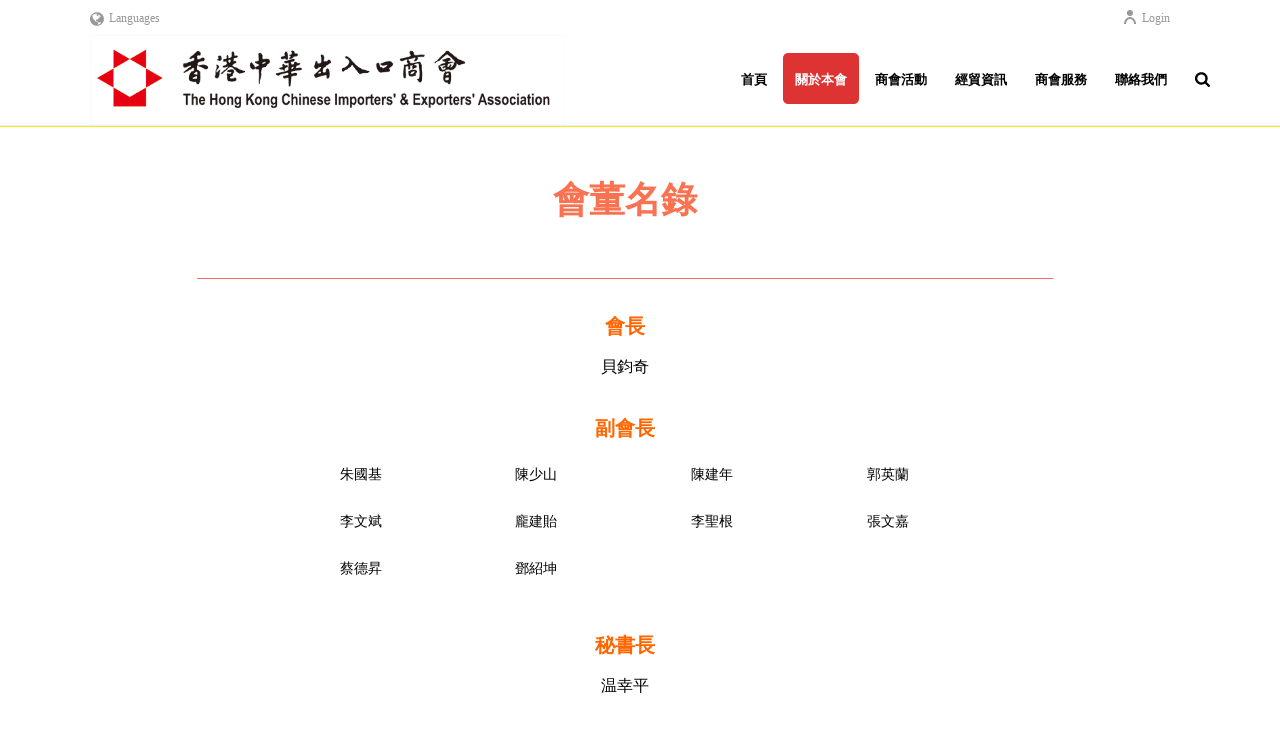

--- FILE ---
content_type: text/html; charset=UTF-8
request_url: https://www.hkciea.org.hk/%E6%9C%83%E8%91%A3%E5%90%8D%E9%8C%84
body_size: 24000
content:
<!DOCTYPE html>
<html lang="zh-hant" prefix="og: https://ogp.me/ns#" >
	
	<meta http-equiv="X-UA-Compatible" content="IE=11; IE=10; IE=9; IE=8; IE=7; IE=EDGE">
	
<head>
	
	
		<meta charset="UTF-8" /><meta name="viewport" content="width=device-width, initial-scale=1.0, minimum-scale=1.0, maximum-scale=1.0, user-scalable=0" /><meta http-equiv="X-UA-Compatible" content="IE=edge,chrome=1" /><meta name="format-detection" content="telephone=no"><script type="text/javascript">var ajaxurl = "https://www.hkciea.org.hk/wp-admin/admin-ajax.php";</script><link rel="alternate" hreflang="zh-hant" href="https://www.hkciea.org.hk/%e6%9c%83%e8%91%a3%e5%90%8d%e9%8c%84" />
<link rel="alternate" hreflang="zh-hans" href="https://www.hkciea.org.hk/%e4%bc%9a%e8%91%a3%e5%90%8d%e5%bd%95-2?lang=zh-hans" />

<!-- Google Tag Manager for WordPress by gtm4wp.com -->
<script data-cfasync="false" data-pagespeed-no-defer>
	var gtm4wp_datalayer_name = "dataLayer";
	var dataLayer = dataLayer || [];

	const gtm4wp_scrollerscript_debugmode         = true;
	const gtm4wp_scrollerscript_callbacktime      = 100;
	const gtm4wp_scrollerscript_readerlocation    = 150;
	const gtm4wp_scrollerscript_contentelementid  = "content";
	const gtm4wp_scrollerscript_scannertime       = 60;
	var CookieLawInfo_Accept_Callback = (function() {
		var gtm4wp_original_cli_callback = CookieLawInfo_Accept_Callback;
	
		return function() {
			if ( !window.CLI.consent ) {
				return false;
			}
		
			window.dataLayer = window.dataLayer || [];
			window.dataLayer.push({
				"event": "cookie_consent_update",
				"consent_data": window.CLI.consent
			});
		
			for(var i in window.CLI.consent) {
				window.dataLayer.push({
					"event": "cookie_consent_" + i
				});
			}
	
			if ( "function" == typeof gtm4wp_original_cli_callback ) {
				gtm4wp_original_cli_callback();
			}
		}
	})();
</script>
<!-- End Google Tag Manager for WordPress by gtm4wp.com -->
		<style id="critical-path-css" type="text/css">
			body,html{width:100%;height:100%;margin:0;padding:0}.page-preloader{top:0;left:0;z-index:999;position:fixed;height:100%;width:100%;text-align:center}.preloader-preview-area{-webkit-animation-delay:-.2s;animation-delay:-.2s;top:50%;-webkit-transform:translateY(100%);-ms-transform:translateY(100%);transform:translateY(100%);margin-top:10px;max-height:calc(50% - 20px);opacity:1;width:100%;text-align:center;position:absolute}.preloader-logo{max-width:90%;top:50%;-webkit-transform:translateY(-100%);-ms-transform:translateY(-100%);transform:translateY(-100%);margin:-10px auto 0 auto;max-height:calc(50% - 20px);opacity:1;position:relative}.ball-pulse>div{width:15px;height:15px;border-radius:100%;margin:2px;-webkit-animation-fill-mode:both;animation-fill-mode:both;display:inline-block;-webkit-animation:ball-pulse .75s infinite cubic-bezier(.2,.68,.18,1.08);animation:ball-pulse .75s infinite cubic-bezier(.2,.68,.18,1.08)}.ball-pulse>div:nth-child(1){-webkit-animation-delay:-.36s;animation-delay:-.36s}.ball-pulse>div:nth-child(2){-webkit-animation-delay:-.24s;animation-delay:-.24s}.ball-pulse>div:nth-child(3){-webkit-animation-delay:-.12s;animation-delay:-.12s}@-webkit-keyframes ball-pulse{0%{-webkit-transform:scale(1);transform:scale(1);opacity:1}45%{-webkit-transform:scale(.1);transform:scale(.1);opacity:.7}80%{-webkit-transform:scale(1);transform:scale(1);opacity:1}}@keyframes ball-pulse{0%{-webkit-transform:scale(1);transform:scale(1);opacity:1}45%{-webkit-transform:scale(.1);transform:scale(.1);opacity:.7}80%{-webkit-transform:scale(1);transform:scale(1);opacity:1}}.ball-clip-rotate-pulse{position:relative;-webkit-transform:translateY(-15px) translateX(-10px);-ms-transform:translateY(-15px) translateX(-10px);transform:translateY(-15px) translateX(-10px);display:inline-block}.ball-clip-rotate-pulse>div{-webkit-animation-fill-mode:both;animation-fill-mode:both;position:absolute;top:0;left:0;border-radius:100%}.ball-clip-rotate-pulse>div:first-child{height:36px;width:36px;top:7px;left:-7px;-webkit-animation:ball-clip-rotate-pulse-scale 1s 0s cubic-bezier(.09,.57,.49,.9) infinite;animation:ball-clip-rotate-pulse-scale 1s 0s cubic-bezier(.09,.57,.49,.9) infinite}.ball-clip-rotate-pulse>div:last-child{position:absolute;width:50px;height:50px;left:-16px;top:-2px;background:0 0;border:2px solid;-webkit-animation:ball-clip-rotate-pulse-rotate 1s 0s cubic-bezier(.09,.57,.49,.9) infinite;animation:ball-clip-rotate-pulse-rotate 1s 0s cubic-bezier(.09,.57,.49,.9) infinite;-webkit-animation-duration:1s;animation-duration:1s}@-webkit-keyframes ball-clip-rotate-pulse-rotate{0%{-webkit-transform:rotate(0) scale(1);transform:rotate(0) scale(1)}50%{-webkit-transform:rotate(180deg) scale(.6);transform:rotate(180deg) scale(.6)}100%{-webkit-transform:rotate(360deg) scale(1);transform:rotate(360deg) scale(1)}}@keyframes ball-clip-rotate-pulse-rotate{0%{-webkit-transform:rotate(0) scale(1);transform:rotate(0) scale(1)}50%{-webkit-transform:rotate(180deg) scale(.6);transform:rotate(180deg) scale(.6)}100%{-webkit-transform:rotate(360deg) scale(1);transform:rotate(360deg) scale(1)}}@-webkit-keyframes ball-clip-rotate-pulse-scale{30%{-webkit-transform:scale(.3);transform:scale(.3)}100%{-webkit-transform:scale(1);transform:scale(1)}}@keyframes ball-clip-rotate-pulse-scale{30%{-webkit-transform:scale(.3);transform:scale(.3)}100%{-webkit-transform:scale(1);transform:scale(1)}}@-webkit-keyframes square-spin{25%{-webkit-transform:perspective(100px) rotateX(180deg) rotateY(0);transform:perspective(100px) rotateX(180deg) rotateY(0)}50%{-webkit-transform:perspective(100px) rotateX(180deg) rotateY(180deg);transform:perspective(100px) rotateX(180deg) rotateY(180deg)}75%{-webkit-transform:perspective(100px) rotateX(0) rotateY(180deg);transform:perspective(100px) rotateX(0) rotateY(180deg)}100%{-webkit-transform:perspective(100px) rotateX(0) rotateY(0);transform:perspective(100px) rotateX(0) rotateY(0)}}@keyframes square-spin{25%{-webkit-transform:perspective(100px) rotateX(180deg) rotateY(0);transform:perspective(100px) rotateX(180deg) rotateY(0)}50%{-webkit-transform:perspective(100px) rotateX(180deg) rotateY(180deg);transform:perspective(100px) rotateX(180deg) rotateY(180deg)}75%{-webkit-transform:perspective(100px) rotateX(0) rotateY(180deg);transform:perspective(100px) rotateX(0) rotateY(180deg)}100%{-webkit-transform:perspective(100px) rotateX(0) rotateY(0);transform:perspective(100px) rotateX(0) rotateY(0)}}.square-spin{display:inline-block}.square-spin>div{-webkit-animation-fill-mode:both;animation-fill-mode:both;width:50px;height:50px;-webkit-animation:square-spin 3s 0s cubic-bezier(.09,.57,.49,.9) infinite;animation:square-spin 3s 0s cubic-bezier(.09,.57,.49,.9) infinite}.cube-transition{position:relative;-webkit-transform:translate(-25px,-25px);-ms-transform:translate(-25px,-25px);transform:translate(-25px,-25px);display:inline-block}.cube-transition>div{-webkit-animation-fill-mode:both;animation-fill-mode:both;width:15px;height:15px;position:absolute;top:-5px;left:-5px;-webkit-animation:cube-transition 1.6s 0s infinite ease-in-out;animation:cube-transition 1.6s 0s infinite ease-in-out}.cube-transition>div:last-child{-webkit-animation-delay:-.8s;animation-delay:-.8s}@-webkit-keyframes cube-transition{25%{-webkit-transform:translateX(50px) scale(.5) rotate(-90deg);transform:translateX(50px) scale(.5) rotate(-90deg)}50%{-webkit-transform:translate(50px,50px) rotate(-180deg);transform:translate(50px,50px) rotate(-180deg)}75%{-webkit-transform:translateY(50px) scale(.5) rotate(-270deg);transform:translateY(50px) scale(.5) rotate(-270deg)}100%{-webkit-transform:rotate(-360deg);transform:rotate(-360deg)}}@keyframes cube-transition{25%{-webkit-transform:translateX(50px) scale(.5) rotate(-90deg);transform:translateX(50px) scale(.5) rotate(-90deg)}50%{-webkit-transform:translate(50px,50px) rotate(-180deg);transform:translate(50px,50px) rotate(-180deg)}75%{-webkit-transform:translateY(50px) scale(.5) rotate(-270deg);transform:translateY(50px) scale(.5) rotate(-270deg)}100%{-webkit-transform:rotate(-360deg);transform:rotate(-360deg)}}.ball-scale>div{border-radius:100%;margin:2px;-webkit-animation-fill-mode:both;animation-fill-mode:both;display:inline-block;height:60px;width:60px;-webkit-animation:ball-scale 1s 0s ease-in-out infinite;animation:ball-scale 1s 0s ease-in-out infinite}@-webkit-keyframes ball-scale{0%{-webkit-transform:scale(0);transform:scale(0)}100%{-webkit-transform:scale(1);transform:scale(1);opacity:0}}@keyframes ball-scale{0%{-webkit-transform:scale(0);transform:scale(0)}100%{-webkit-transform:scale(1);transform:scale(1);opacity:0}}.line-scale>div{-webkit-animation-fill-mode:both;animation-fill-mode:both;display:inline-block;width:5px;height:50px;border-radius:2px;margin:2px}.line-scale>div:nth-child(1){-webkit-animation:line-scale 1s -.5s infinite cubic-bezier(.2,.68,.18,1.08);animation:line-scale 1s -.5s infinite cubic-bezier(.2,.68,.18,1.08)}.line-scale>div:nth-child(2){-webkit-animation:line-scale 1s -.4s infinite cubic-bezier(.2,.68,.18,1.08);animation:line-scale 1s -.4s infinite cubic-bezier(.2,.68,.18,1.08)}.line-scale>div:nth-child(3){-webkit-animation:line-scale 1s -.3s infinite cubic-bezier(.2,.68,.18,1.08);animation:line-scale 1s -.3s infinite cubic-bezier(.2,.68,.18,1.08)}.line-scale>div:nth-child(4){-webkit-animation:line-scale 1s -.2s infinite cubic-bezier(.2,.68,.18,1.08);animation:line-scale 1s -.2s infinite cubic-bezier(.2,.68,.18,1.08)}.line-scale>div:nth-child(5){-webkit-animation:line-scale 1s -.1s infinite cubic-bezier(.2,.68,.18,1.08);animation:line-scale 1s -.1s infinite cubic-bezier(.2,.68,.18,1.08)}@-webkit-keyframes line-scale{0%{-webkit-transform:scaley(1);transform:scaley(1)}50%{-webkit-transform:scaley(.4);transform:scaley(.4)}100%{-webkit-transform:scaley(1);transform:scaley(1)}}@keyframes line-scale{0%{-webkit-transform:scaley(1);transform:scaley(1)}50%{-webkit-transform:scaley(.4);transform:scaley(.4)}100%{-webkit-transform:scaley(1);transform:scaley(1)}}.ball-scale-multiple{position:relative;-webkit-transform:translateY(30px);-ms-transform:translateY(30px);transform:translateY(30px);display:inline-block}.ball-scale-multiple>div{border-radius:100%;-webkit-animation-fill-mode:both;animation-fill-mode:both;margin:2px;position:absolute;left:-30px;top:0;opacity:0;margin:0;width:50px;height:50px;-webkit-animation:ball-scale-multiple 1s 0s linear infinite;animation:ball-scale-multiple 1s 0s linear infinite}.ball-scale-multiple>div:nth-child(2){-webkit-animation-delay:-.2s;animation-delay:-.2s}.ball-scale-multiple>div:nth-child(3){-webkit-animation-delay:-.2s;animation-delay:-.2s}@-webkit-keyframes ball-scale-multiple{0%{-webkit-transform:scale(0);transform:scale(0);opacity:0}5%{opacity:1}100%{-webkit-transform:scale(1);transform:scale(1);opacity:0}}@keyframes ball-scale-multiple{0%{-webkit-transform:scale(0);transform:scale(0);opacity:0}5%{opacity:1}100%{-webkit-transform:scale(1);transform:scale(1);opacity:0}}.ball-pulse-sync{display:inline-block}.ball-pulse-sync>div{width:15px;height:15px;border-radius:100%;margin:2px;-webkit-animation-fill-mode:both;animation-fill-mode:both;display:inline-block}.ball-pulse-sync>div:nth-child(1){-webkit-animation:ball-pulse-sync .6s -.21s infinite ease-in-out;animation:ball-pulse-sync .6s -.21s infinite ease-in-out}.ball-pulse-sync>div:nth-child(2){-webkit-animation:ball-pulse-sync .6s -.14s infinite ease-in-out;animation:ball-pulse-sync .6s -.14s infinite ease-in-out}.ball-pulse-sync>div:nth-child(3){-webkit-animation:ball-pulse-sync .6s -70ms infinite ease-in-out;animation:ball-pulse-sync .6s -70ms infinite ease-in-out}@-webkit-keyframes ball-pulse-sync{33%{-webkit-transform:translateY(10px);transform:translateY(10px)}66%{-webkit-transform:translateY(-10px);transform:translateY(-10px)}100%{-webkit-transform:translateY(0);transform:translateY(0)}}@keyframes ball-pulse-sync{33%{-webkit-transform:translateY(10px);transform:translateY(10px)}66%{-webkit-transform:translateY(-10px);transform:translateY(-10px)}100%{-webkit-transform:translateY(0);transform:translateY(0)}}.transparent-circle{display:inline-block;border-top:.5em solid rgba(255,255,255,.2);border-right:.5em solid rgba(255,255,255,.2);border-bottom:.5em solid rgba(255,255,255,.2);border-left:.5em solid #fff;-webkit-transform:translateZ(0);transform:translateZ(0);-webkit-animation:transparent-circle 1.1s infinite linear;animation:transparent-circle 1.1s infinite linear;width:50px;height:50px;border-radius:50%}.transparent-circle:after{border-radius:50%;width:10em;height:10em}@-webkit-keyframes transparent-circle{0%{-webkit-transform:rotate(0);transform:rotate(0)}100%{-webkit-transform:rotate(360deg);transform:rotate(360deg)}}@keyframes transparent-circle{0%{-webkit-transform:rotate(0);transform:rotate(0)}100%{-webkit-transform:rotate(360deg);transform:rotate(360deg)}}.ball-spin-fade-loader{position:relative;top:-10px;left:-10px;display:inline-block}.ball-spin-fade-loader>div{width:15px;height:15px;border-radius:100%;margin:2px;-webkit-animation-fill-mode:both;animation-fill-mode:both;position:absolute;-webkit-animation:ball-spin-fade-loader 1s infinite linear;animation:ball-spin-fade-loader 1s infinite linear}.ball-spin-fade-loader>div:nth-child(1){top:25px;left:0;animation-delay:-.84s;-webkit-animation-delay:-.84s}.ball-spin-fade-loader>div:nth-child(2){top:17.05px;left:17.05px;animation-delay:-.72s;-webkit-animation-delay:-.72s}.ball-spin-fade-loader>div:nth-child(3){top:0;left:25px;animation-delay:-.6s;-webkit-animation-delay:-.6s}.ball-spin-fade-loader>div:nth-child(4){top:-17.05px;left:17.05px;animation-delay:-.48s;-webkit-animation-delay:-.48s}.ball-spin-fade-loader>div:nth-child(5){top:-25px;left:0;animation-delay:-.36s;-webkit-animation-delay:-.36s}.ball-spin-fade-loader>div:nth-child(6){top:-17.05px;left:-17.05px;animation-delay:-.24s;-webkit-animation-delay:-.24s}.ball-spin-fade-loader>div:nth-child(7){top:0;left:-25px;animation-delay:-.12s;-webkit-animation-delay:-.12s}.ball-spin-fade-loader>div:nth-child(8){top:17.05px;left:-17.05px;animation-delay:0s;-webkit-animation-delay:0s}@-webkit-keyframes ball-spin-fade-loader{50%{opacity:.3;-webkit-transform:scale(.4);transform:scale(.4)}100%{opacity:1;-webkit-transform:scale(1);transform:scale(1)}}@keyframes ball-spin-fade-loader{50%{opacity:.3;-webkit-transform:scale(.4);transform:scale(.4)}100%{opacity:1;-webkit-transform:scale(1);transform:scale(1)}}		</style>

		        <!-- Google Tag Manager -->
        <script>(function(w,d,s,l,i){w[l]=w[l]||[];w[l].push({'gtm.start':
        new Date().getTime(),event:'gtm.js'});var f=d.getElementsByTagName(s)[0],
        j=d.createElement(s),dl=l!='dataLayer'?'&l='+l:'';j.async=true;j.src=
        'https://www.googletagmanager.com/gtm.js?id=GTM-M9P48Q67';f.parentNode.insertBefore(j,f);
        })(window,document,'script','dataLayer','GTM-M9P48Q67');</script>
        <!-- End Google Tag Manager -->
        
<!-- Search Engine Optimization by Rank Math - https://rankmath.com/ -->
<title>會董名錄 - 香港中華出入口商會 The Hong Kong Chinese Importers&#039; &amp; Exporters&#039; Association</title>
<meta name="description" content="貝鈞奇"/>
<meta name="robots" content="index, follow, max-snippet:-1, max-video-preview:-1, max-image-preview:large"/>
<link rel="canonical" href="https://www.hkciea.org.hk/%e6%9c%83%e8%91%a3%e5%90%8d%e9%8c%84" />
<meta property="og:locale" content="zh_TW" />
<meta property="og:type" content="article" />
<meta property="og:title" content="會董名錄 - 香港中華出入口商會 The Hong Kong Chinese Importers&#039; &amp; Exporters&#039; Association" />
<meta property="og:description" content="貝鈞奇" />
<meta property="og:url" content="https://www.hkciea.org.hk/%e6%9c%83%e8%91%a3%e5%90%8d%e9%8c%84" />
<meta property="og:site_name" content="香港中華出入口商會 The Hong Kong Chinese Importers&#039; &amp; Exporters&#039; Association" />
<meta property="og:updated_time" content="2025-12-08T11:31:55+08:00" />
<meta property="article:published_time" content="2025-01-02T10:55:39+08:00" />
<meta property="article:modified_time" content="2025-12-08T11:31:55+08:00" />
<meta name="twitter:card" content="summary_large_image" />
<meta name="twitter:title" content="會董名錄 - 香港中華出入口商會 The Hong Kong Chinese Importers&#039; &amp; Exporters&#039; Association" />
<meta name="twitter:description" content="貝鈞奇" />
<meta name="twitter:label1" content="Time to read" />
<meta name="twitter:data1" content="1 minute" />
<script type="application/ld+json" class="rank-math-schema">{"@context":"https://schema.org","@graph":[{"@type":["Person","Organization"],"@id":"https://www.hkciea.org.hk/#person","name":"\u9999\u6e2f\u4e2d\u83ef\u51fa\u5165\u53e3\u5546\u6703 The Hong Kong Chinese Importers&#039; &amp; Exporters&#039; Association"},{"@type":"WebSite","@id":"https://www.hkciea.org.hk/#website","url":"https://www.hkciea.org.hk","name":"\u9999\u6e2f\u4e2d\u83ef\u51fa\u5165\u53e3\u5546\u6703 The Hong Kong Chinese Importers&#039; &amp; Exporters&#039; Association","publisher":{"@id":"https://www.hkciea.org.hk/#person"},"inLanguage":"zh-TW"},{"@type":"WebPage","@id":"https://www.hkciea.org.hk/%e6%9c%83%e8%91%a3%e5%90%8d%e9%8c%84#webpage","url":"https://www.hkciea.org.hk/%e6%9c%83%e8%91%a3%e5%90%8d%e9%8c%84","name":"\u6703\u8463\u540d\u9304 - \u9999\u6e2f\u4e2d\u83ef\u51fa\u5165\u53e3\u5546\u6703 The Hong Kong Chinese Importers&#039; &amp; Exporters&#039; Association","datePublished":"2025-01-02T10:55:39+08:00","dateModified":"2025-12-08T11:31:55+08:00","isPartOf":{"@id":"https://www.hkciea.org.hk/#website"},"inLanguage":"zh-TW"},{"@type":"Person","@id":"https://www.hkciea.org.hk/author/simon","name":"simon","url":"https://www.hkciea.org.hk/author/simon","image":{"@type":"ImageObject","@id":"https://secure.gravatar.com/avatar/9cbc04c9ccf3ba960acb3d211a7ac822?s=96&amp;d=mm&amp;r=g","url":"https://secure.gravatar.com/avatar/9cbc04c9ccf3ba960acb3d211a7ac822?s=96&amp;d=mm&amp;r=g","caption":"simon","inLanguage":"zh-TW"}},{"@type":"Article","headline":"\u6703\u8463\u540d\u9304 - \u9999\u6e2f\u4e2d\u83ef\u51fa\u5165\u53e3\u5546\u6703 The Hong Kong Chinese Importers&#039; &amp; Exporters&#039; Association","datePublished":"2025-01-02T10:55:39+08:00","dateModified":"2025-12-08T11:31:55+08:00","author":{"@id":"https://www.hkciea.org.hk/author/simon","name":"simon"},"publisher":{"@id":"https://www.hkciea.org.hk/#person"},"description":"\u8c9d\u921e\u5947","name":"\u6703\u8463\u540d\u9304 - \u9999\u6e2f\u4e2d\u83ef\u51fa\u5165\u53e3\u5546\u6703 The Hong Kong Chinese Importers&#039; &amp; Exporters&#039; Association","@id":"https://www.hkciea.org.hk/%e6%9c%83%e8%91%a3%e5%90%8d%e9%8c%84#richSnippet","isPartOf":{"@id":"https://www.hkciea.org.hk/%e6%9c%83%e8%91%a3%e5%90%8d%e9%8c%84#webpage"},"inLanguage":"zh-TW","mainEntityOfPage":{"@id":"https://www.hkciea.org.hk/%e6%9c%83%e8%91%a3%e5%90%8d%e9%8c%84#webpage"}}]}</script>
<!-- /Rank Math WordPress SEO plugin -->

<link rel="alternate" type="application/rss+xml" title="訂閱《香港中華出入口商會 The Hong Kong Chinese Importers&#039; &amp; Exporters&#039; Association》&raquo; 資訊提供" href="https://www.hkciea.org.hk/feed" />
<link rel="alternate" type="application/rss+xml" title="訂閱《香港中華出入口商會 The Hong Kong Chinese Importers&#039; &amp; Exporters&#039; Association》&raquo; 留言的資訊提供" href="https://www.hkciea.org.hk/comments/feed" />

<link rel="shortcut icon" href="https://hkciea.org.hk/wp-content/uploads/2019/11/ico.jpg"  />
<link rel="apple-touch-icon-precomposed" href="https://hkciea.org.hk/wp-content/uploads/2019/11/ico.jpg">
<link rel="apple-touch-icon-precomposed" sizes="114x114" href="https://hkciea.org.hk/wp-content/uploads/2019/11/ico.jpg">
<link rel="apple-touch-icon-precomposed" sizes="72x72" href="https://hkciea.org.hk/wp-content/uploads/2019/11/ico.jpg">
<link rel="apple-touch-icon-precomposed" sizes="144x144" href="https://hkciea.org.hk/wp-content/uploads/2019/11/ico.jpg">
<script type="text/javascript">window.abb = {};php = {};window.PHP = {};PHP.ajax = "https://www.hkciea.org.hk/wp-admin/admin-ajax.php";PHP.wp_p_id = "42424";var mk_header_parallax, mk_banner_parallax, mk_page_parallax, mk_footer_parallax, mk_body_parallax;var mk_images_dir = "https://www.hkciea.org.hk/wp-content/themes/jupiter/assets/images",mk_theme_js_path = "https://www.hkciea.org.hk/wp-content/themes/jupiter/assets/js",mk_theme_dir = "https://www.hkciea.org.hk/wp-content/themes/jupiter",mk_captcha_placeholder = "Enter Captcha",mk_captcha_invalid_txt = "Invalid. Try again.",mk_captcha_correct_txt = "Captcha correct.",mk_responsive_nav_width = 1140,mk_vertical_header_back = "Back",mk_vertical_header_anim = "1",mk_check_rtl = true,mk_grid_width = 1140,mk_ajax_search_option = "fullscreen_search",mk_preloader_bg_color = "#fff",mk_accent_color = "#ec474c",mk_go_to_top =  "true",mk_smooth_scroll =  "true",mk_preloader_bar_color = "#ec474c",mk_preloader_logo = "";var mk_header_parallax = false,mk_banner_parallax = false,mk_footer_parallax = false,mk_body_parallax = false,mk_no_more_posts = "No More Posts",mk_typekit_id   = "",mk_google_fonts = [],mk_global_lazyload = true;</script><link rel='stylesheet' id='wp-block-library-css' href='https://www.hkciea.org.hk/wp-includes/css/dist/block-library/style.min.css?ver=6.3.1' type='text/css' media='all' />
<style id='pdfp-pdfposter-style-inline-css' type='text/css'>
.pdfp_wrapper .pdf{position:relative}.pdfp_wrapper.pdfp_popup_enabled .iframe_wrapper{display:none}.pdfp_wrapper.pdfp_popup_enabled .iframe_wrapper:fullscreen{display:block}.pdfp_wrapper .iframe_wrapper{height:100%;width:100%}.pdfp_wrapper .iframe_wrapper:fullscreen iframe{height:100vh!important}.pdfp_wrapper .iframe_wrapper iframe{width:100%}.pdfp_wrapper .iframe_wrapper .close{background:#fff;border:1px solid #ddd;border-radius:3px;color:#222;cursor:pointer;display:none;font-family:sans-serif;font-size:36px;line-height:100%;padding:0 7px;position:absolute;right:12px;top:35px;z-index:9999}.pdfp_wrapper .iframe_wrapper:fullscreen .close{display:block}.pdfp_wrapper .pdfp_fullscreen_close{display:none}.pdfp_wrapper.pdfp_fullscreen_opened .pdfp_fullscreen_close{align-items:center;background:#fff;border-radius:3px;color:#222;cursor:pointer;display:flex;font-size:35px;height:30px;justify-content:center;overflow:hidden;padding-bottom:4px;position:fixed;right:20px;top:20px;width:32px}.pdfp_wrapper.pdfp_fullscreen_opened .pdfp_fullscreen_overlay{background:#2229;height:100%;left:0;position:fixed;top:0;width:100%}.pdfp_wrapper.pdfp_fullscreen_opened .iframe_wrapper{display:block;height:90vh;left:50%;max-width:95%;position:fixed;top:50%;transform:translate(-50%,-50%);width:900px;z-index:99999999999}.pdfp_wrapper iframe{border:none;outline:none}.pdfp-adobe-viewer{border:1px solid #ddd;border-radius:3px;cursor:pointer;outline:none;text-decoration:none}.pdfp_download{margin-right:15px}.cta_wrapper{margin-bottom:10px;text-align:left}.cta_wrapper button{cursor:pointer}.pdfp_wrapper p{margin:10px 0;text-align:center}.popout-disabled{height:50px;position:absolute;right:12px;top:12px;width:50px}.pdfp_wrapper iframe{max-width:100%}.ViewSDK_hideOverflow[data-align=center]{margin-left:auto;margin-right:auto}.ViewSDK_hideOverflow[data-align=left]{margin-right:auto}.ViewSDK_hideOverflow[data-align=right]{margin-left:auto}@media screen and (max-width:768px){.pdfp_wrapper iframe{height:calc(100vw + 120px)}}@media screen and (max-width:576px){.cta_wrapper .pdfp_download{margin-bottom:10px;margin-right:0}.cta_wrapper .pdfp_download button{margin-right:0!important}.cta_wrapper{align-items:center;display:flex;flex-direction:column}}
.pdfp_wrapper .pdf{position:relative}.pdfp_wrapper .iframe_wrapper{height:100%;width:100%}.pdfp_wrapper .iframe_wrapper:fullscreen iframe{height:100vh!important}.pdfp_wrapper .iframe_wrapper iframe{width:100%}.pdfp_wrapper .iframe_wrapper .close{background:#fff;border:1px solid #ddd;border-radius:3px;color:#222;cursor:pointer;display:none;font-family:sans-serif;font-size:36px;line-height:100%;padding:0 7px;position:absolute;right:12px;top:35px;z-index:9999}.pdfp_wrapper .iframe_wrapper:fullscreen .close{display:block}.pdfp-adobe-viewer{border:1px solid #ddd;border-radius:3px;cursor:pointer;outline:none;text-decoration:none}.pdfp_download{margin-right:15px}.cta_wrapper{margin-bottom:10px}.pdfp_wrapper p{margin:10px 0;text-align:center}.popout-disabled{height:50px;position:absolute;right:12px;top:12px;width:50px}@media screen and (max-width:768px){.pdfp_wrapper iframe{height:calc(100vw + 120px)}}.ViewSDK_hideOverflow[data-align=center]{margin-left:auto;margin-right:auto}.ViewSDK_hideOverflow[data-align=left]{margin-right:auto}.ViewSDK_hideOverflow[data-align=right]{margin-left:auto}@media screen and (max-width:768px){.pdfp_wrapper iframe{height:calc(100vw + 120px)!important}}@media screen and (max-width:576px){.cta_wrapper .pdfp_download{margin-bottom:10px;margin-right:0}.cta_wrapper .pdfp_download button{margin-right:0!important}.cta_wrapper{align-items:center;display:flex;flex-direction:column}}

</style>
<style id='classic-theme-styles-inline-css' type='text/css'>
/*! This file is auto-generated */
.wp-block-button__link{color:#fff;background-color:#32373c;border-radius:9999px;box-shadow:none;text-decoration:none;padding:calc(.667em + 2px) calc(1.333em + 2px);font-size:1.125em}.wp-block-file__button{background:#32373c;color:#fff;text-decoration:none}
</style>
<style id='global-styles-inline-css' type='text/css'>
body{--wp--preset--color--black: #000000;--wp--preset--color--cyan-bluish-gray: #abb8c3;--wp--preset--color--white: #ffffff;--wp--preset--color--pale-pink: #f78da7;--wp--preset--color--vivid-red: #cf2e2e;--wp--preset--color--luminous-vivid-orange: #ff6900;--wp--preset--color--luminous-vivid-amber: #fcb900;--wp--preset--color--light-green-cyan: #7bdcb5;--wp--preset--color--vivid-green-cyan: #00d084;--wp--preset--color--pale-cyan-blue: #8ed1fc;--wp--preset--color--vivid-cyan-blue: #0693e3;--wp--preset--color--vivid-purple: #9b51e0;--wp--preset--gradient--vivid-cyan-blue-to-vivid-purple: linear-gradient(135deg,rgba(6,147,227,1) 0%,rgb(155,81,224) 100%);--wp--preset--gradient--light-green-cyan-to-vivid-green-cyan: linear-gradient(135deg,rgb(122,220,180) 0%,rgb(0,208,130) 100%);--wp--preset--gradient--luminous-vivid-amber-to-luminous-vivid-orange: linear-gradient(135deg,rgba(252,185,0,1) 0%,rgba(255,105,0,1) 100%);--wp--preset--gradient--luminous-vivid-orange-to-vivid-red: linear-gradient(135deg,rgba(255,105,0,1) 0%,rgb(207,46,46) 100%);--wp--preset--gradient--very-light-gray-to-cyan-bluish-gray: linear-gradient(135deg,rgb(238,238,238) 0%,rgb(169,184,195) 100%);--wp--preset--gradient--cool-to-warm-spectrum: linear-gradient(135deg,rgb(74,234,220) 0%,rgb(151,120,209) 20%,rgb(207,42,186) 40%,rgb(238,44,130) 60%,rgb(251,105,98) 80%,rgb(254,248,76) 100%);--wp--preset--gradient--blush-light-purple: linear-gradient(135deg,rgb(255,206,236) 0%,rgb(152,150,240) 100%);--wp--preset--gradient--blush-bordeaux: linear-gradient(135deg,rgb(254,205,165) 0%,rgb(254,45,45) 50%,rgb(107,0,62) 100%);--wp--preset--gradient--luminous-dusk: linear-gradient(135deg,rgb(255,203,112) 0%,rgb(199,81,192) 50%,rgb(65,88,208) 100%);--wp--preset--gradient--pale-ocean: linear-gradient(135deg,rgb(255,245,203) 0%,rgb(182,227,212) 50%,rgb(51,167,181) 100%);--wp--preset--gradient--electric-grass: linear-gradient(135deg,rgb(202,248,128) 0%,rgb(113,206,126) 100%);--wp--preset--gradient--midnight: linear-gradient(135deg,rgb(2,3,129) 0%,rgb(40,116,252) 100%);--wp--preset--font-size--small: 13px;--wp--preset--font-size--medium: 20px;--wp--preset--font-size--large: 36px;--wp--preset--font-size--x-large: 42px;--wp--preset--spacing--20: 0.44rem;--wp--preset--spacing--30: 0.67rem;--wp--preset--spacing--40: 1rem;--wp--preset--spacing--50: 1.5rem;--wp--preset--spacing--60: 2.25rem;--wp--preset--spacing--70: 3.38rem;--wp--preset--spacing--80: 5.06rem;--wp--preset--shadow--natural: 6px 6px 9px rgba(0, 0, 0, 0.2);--wp--preset--shadow--deep: 12px 12px 50px rgba(0, 0, 0, 0.4);--wp--preset--shadow--sharp: 6px 6px 0px rgba(0, 0, 0, 0.2);--wp--preset--shadow--outlined: 6px 6px 0px -3px rgba(255, 255, 255, 1), 6px 6px rgba(0, 0, 0, 1);--wp--preset--shadow--crisp: 6px 6px 0px rgba(0, 0, 0, 1);}:where(.is-layout-flex){gap: 0.5em;}:where(.is-layout-grid){gap: 0.5em;}body .is-layout-flow > .alignleft{float: left;margin-inline-start: 0;margin-inline-end: 2em;}body .is-layout-flow > .alignright{float: right;margin-inline-start: 2em;margin-inline-end: 0;}body .is-layout-flow > .aligncenter{margin-left: auto !important;margin-right: auto !important;}body .is-layout-constrained > .alignleft{float: left;margin-inline-start: 0;margin-inline-end: 2em;}body .is-layout-constrained > .alignright{float: right;margin-inline-start: 2em;margin-inline-end: 0;}body .is-layout-constrained > .aligncenter{margin-left: auto !important;margin-right: auto !important;}body .is-layout-constrained > :where(:not(.alignleft):not(.alignright):not(.alignfull)){max-width: var(--wp--style--global--content-size);margin-left: auto !important;margin-right: auto !important;}body .is-layout-constrained > .alignwide{max-width: var(--wp--style--global--wide-size);}body .is-layout-flex{display: flex;}body .is-layout-flex{flex-wrap: wrap;align-items: center;}body .is-layout-flex > *{margin: 0;}body .is-layout-grid{display: grid;}body .is-layout-grid > *{margin: 0;}:where(.wp-block-columns.is-layout-flex){gap: 2em;}:where(.wp-block-columns.is-layout-grid){gap: 2em;}:where(.wp-block-post-template.is-layout-flex){gap: 1.25em;}:where(.wp-block-post-template.is-layout-grid){gap: 1.25em;}.has-black-color{color: var(--wp--preset--color--black) !important;}.has-cyan-bluish-gray-color{color: var(--wp--preset--color--cyan-bluish-gray) !important;}.has-white-color{color: var(--wp--preset--color--white) !important;}.has-pale-pink-color{color: var(--wp--preset--color--pale-pink) !important;}.has-vivid-red-color{color: var(--wp--preset--color--vivid-red) !important;}.has-luminous-vivid-orange-color{color: var(--wp--preset--color--luminous-vivid-orange) !important;}.has-luminous-vivid-amber-color{color: var(--wp--preset--color--luminous-vivid-amber) !important;}.has-light-green-cyan-color{color: var(--wp--preset--color--light-green-cyan) !important;}.has-vivid-green-cyan-color{color: var(--wp--preset--color--vivid-green-cyan) !important;}.has-pale-cyan-blue-color{color: var(--wp--preset--color--pale-cyan-blue) !important;}.has-vivid-cyan-blue-color{color: var(--wp--preset--color--vivid-cyan-blue) !important;}.has-vivid-purple-color{color: var(--wp--preset--color--vivid-purple) !important;}.has-black-background-color{background-color: var(--wp--preset--color--black) !important;}.has-cyan-bluish-gray-background-color{background-color: var(--wp--preset--color--cyan-bluish-gray) !important;}.has-white-background-color{background-color: var(--wp--preset--color--white) !important;}.has-pale-pink-background-color{background-color: var(--wp--preset--color--pale-pink) !important;}.has-vivid-red-background-color{background-color: var(--wp--preset--color--vivid-red) !important;}.has-luminous-vivid-orange-background-color{background-color: var(--wp--preset--color--luminous-vivid-orange) !important;}.has-luminous-vivid-amber-background-color{background-color: var(--wp--preset--color--luminous-vivid-amber) !important;}.has-light-green-cyan-background-color{background-color: var(--wp--preset--color--light-green-cyan) !important;}.has-vivid-green-cyan-background-color{background-color: var(--wp--preset--color--vivid-green-cyan) !important;}.has-pale-cyan-blue-background-color{background-color: var(--wp--preset--color--pale-cyan-blue) !important;}.has-vivid-cyan-blue-background-color{background-color: var(--wp--preset--color--vivid-cyan-blue) !important;}.has-vivid-purple-background-color{background-color: var(--wp--preset--color--vivid-purple) !important;}.has-black-border-color{border-color: var(--wp--preset--color--black) !important;}.has-cyan-bluish-gray-border-color{border-color: var(--wp--preset--color--cyan-bluish-gray) !important;}.has-white-border-color{border-color: var(--wp--preset--color--white) !important;}.has-pale-pink-border-color{border-color: var(--wp--preset--color--pale-pink) !important;}.has-vivid-red-border-color{border-color: var(--wp--preset--color--vivid-red) !important;}.has-luminous-vivid-orange-border-color{border-color: var(--wp--preset--color--luminous-vivid-orange) !important;}.has-luminous-vivid-amber-border-color{border-color: var(--wp--preset--color--luminous-vivid-amber) !important;}.has-light-green-cyan-border-color{border-color: var(--wp--preset--color--light-green-cyan) !important;}.has-vivid-green-cyan-border-color{border-color: var(--wp--preset--color--vivid-green-cyan) !important;}.has-pale-cyan-blue-border-color{border-color: var(--wp--preset--color--pale-cyan-blue) !important;}.has-vivid-cyan-blue-border-color{border-color: var(--wp--preset--color--vivid-cyan-blue) !important;}.has-vivid-purple-border-color{border-color: var(--wp--preset--color--vivid-purple) !important;}.has-vivid-cyan-blue-to-vivid-purple-gradient-background{background: var(--wp--preset--gradient--vivid-cyan-blue-to-vivid-purple) !important;}.has-light-green-cyan-to-vivid-green-cyan-gradient-background{background: var(--wp--preset--gradient--light-green-cyan-to-vivid-green-cyan) !important;}.has-luminous-vivid-amber-to-luminous-vivid-orange-gradient-background{background: var(--wp--preset--gradient--luminous-vivid-amber-to-luminous-vivid-orange) !important;}.has-luminous-vivid-orange-to-vivid-red-gradient-background{background: var(--wp--preset--gradient--luminous-vivid-orange-to-vivid-red) !important;}.has-very-light-gray-to-cyan-bluish-gray-gradient-background{background: var(--wp--preset--gradient--very-light-gray-to-cyan-bluish-gray) !important;}.has-cool-to-warm-spectrum-gradient-background{background: var(--wp--preset--gradient--cool-to-warm-spectrum) !important;}.has-blush-light-purple-gradient-background{background: var(--wp--preset--gradient--blush-light-purple) !important;}.has-blush-bordeaux-gradient-background{background: var(--wp--preset--gradient--blush-bordeaux) !important;}.has-luminous-dusk-gradient-background{background: var(--wp--preset--gradient--luminous-dusk) !important;}.has-pale-ocean-gradient-background{background: var(--wp--preset--gradient--pale-ocean) !important;}.has-electric-grass-gradient-background{background: var(--wp--preset--gradient--electric-grass) !important;}.has-midnight-gradient-background{background: var(--wp--preset--gradient--midnight) !important;}.has-small-font-size{font-size: var(--wp--preset--font-size--small) !important;}.has-medium-font-size{font-size: var(--wp--preset--font-size--medium) !important;}.has-large-font-size{font-size: var(--wp--preset--font-size--large) !important;}.has-x-large-font-size{font-size: var(--wp--preset--font-size--x-large) !important;}
.wp-block-navigation a:where(:not(.wp-element-button)){color: inherit;}
:where(.wp-block-post-template.is-layout-flex){gap: 1.25em;}:where(.wp-block-post-template.is-layout-grid){gap: 1.25em;}
:where(.wp-block-columns.is-layout-flex){gap: 2em;}:where(.wp-block-columns.is-layout-grid){gap: 2em;}
.wp-block-pullquote{font-size: 1.5em;line-height: 1.6;}
</style>
<link rel='stylesheet' id='pdfp-public-css' href='https://www.hkciea.org.hk/wp-content/plugins/pdf-poster/build/public.css?ver=2.2.4' type='text/css' media='all' />
<link rel='stylesheet' id='rs-plugin-settings-css' href='https://www.hkciea.org.hk/wp-content/plugins/revslider/public/assets/css/settings.css?ver=5.4.8.3' type='text/css' media='all' />
<style id='rs-plugin-settings-inline-css' type='text/css'>
#rs-demo-id {}
</style>
<link rel='stylesheet' id='wpml-legacy-horizontal-list-0-css' href='//www.hkciea.org.hk/wp-content/plugins/sitepress-multilingual-cms/templates/language-switchers/legacy-list-horizontal/style.css?ver=1' type='text/css' media='all' />
<link rel='stylesheet' id='theme-styles-css' href='https://www.hkciea.org.hk/wp-content/themes/jupiter/assets/stylesheet/min/full-styles.6.1.5.css?ver=1587950508' type='text/css' media='all' />
<style id='theme-styles-inline-css' type='text/css'>
body { background-color:#fff; } .hb-custom-header #mk-page-introduce, .mk-header { background-color:#f7f7f7;background-size:cover;-webkit-background-size:cover;-moz-background-size:cover; } .hb-custom-header > div, .mk-header-bg { background-color:#fff; } .mk-classic-nav-bg { background-color:#fff; } .master-holder-bg { background-color:#fff; } #mk-footer { background-color:#dd3333;background-repeat:no-repeat;background-position:center center; } #mk-boxed-layout { -webkit-box-shadow:0 0 px rgba(0, 0, 0, ); -moz-box-shadow:0 0 px rgba(0, 0, 0, ); box-shadow:0 0 px rgba(0, 0, 0, ); } .mk-news-tab .mk-tabs-tabs .is-active a, .mk-fancy-title.pattern-style span, .mk-fancy-title.pattern-style.color-gradient span:after, .page-bg-color { background-color:#fff; } .page-title { font-size:28px; color:#dd9933; text-transform:; font-weight:; letter-spacing:2px; } .page-subtitle { font-size:14px; line-height:100%; color:#eeee22; font-size:14px; text-transform:none; } .mk-header { border-bottom:1px solid #eeee22; } .header-style-1 .mk-header-padding-wrapper, .header-style-2 .mk-header-padding-wrapper, .header-style-3 .mk-header-padding-wrapper { padding-top:126px; } .mk-process-steps[max-width~="950px"] ul::before { display:none !important; } .mk-process-steps[max-width~="950px"] li { margin-bottom:30px !important; width:100% !important; text-align:center; } .mk-event-countdown-ul[max-width~="750px"] li { width:90%; display:block; margin:0 auto 15px; } .compose-mode .vc_element-name .vc_btn-content { height:auto !important; } @font-face { font-family:'star'; src:url('https://www.hkciea.org.hk/wp-content/themes/jupiter/assets/stylesheet/fonts/star/font.eot'); src:url('https://www.hkciea.org.hk/wp-content/themes/jupiter/assets/stylesheet/fonts/star/font.eot?#iefix') format('embedded-opentype'), url('https://www.hkciea.org.hk/wp-content/themes/jupiter/assets/stylesheet/fonts/star/font.woff') format('woff'), url('https://www.hkciea.org.hk/wp-content/themes/jupiter/assets/stylesheet/fonts/star/font.ttf') format('truetype'), url('https://www.hkciea.org.hk/wp-content/themes/jupiter/assets/stylesheet/fonts/star/font.svg#star') format('svg'); font-weight:normal; font-style:normal; } @font-face { font-family:'WooCommerce'; src:url('https://www.hkciea.org.hk/wp-content/themes/jupiter/assets/stylesheet/fonts/woocommerce/font.eot'); src:url('https://www.hkciea.org.hk/wp-content/themes/jupiter/assets/stylesheet/fonts/woocommerce/font.eot?#iefix') format('embedded-opentype'), url('https://www.hkciea.org.hk/wp-content/themes/jupiter/assets/stylesheet/fonts/woocommerce/font.woff') format('woff'), url('https://www.hkciea.org.hk/wp-content/themes/jupiter/assets/stylesheet/fonts/woocommerce/font.ttf') format('truetype'), url('https://www.hkciea.org.hk/wp-content/themes/jupiter/assets/stylesheet/fonts/woocommerce/font.svg#WooCommerce') format('svg'); font-weight:normal; font-style:normal; }*:not([class*="icon"]):not(i) { font-family:Segoe UI, "Microsoft Yahei" !important; }
</style>
<link rel='stylesheet' id='mkhb-render-css' href='https://www.hkciea.org.hk/wp-content/themes/jupiter/header-builder/includes/assets/css/mkhb-render.css?ver=6.1.5' type='text/css' media='all' />
<link rel='stylesheet' id='mkhb-row-css' href='https://www.hkciea.org.hk/wp-content/themes/jupiter/header-builder/includes/assets/css/mkhb-row.css?ver=6.1.5' type='text/css' media='all' />
<link rel='stylesheet' id='mkhb-column-css' href='https://www.hkciea.org.hk/wp-content/themes/jupiter/header-builder/includes/assets/css/mkhb-column.css?ver=6.1.5' type='text/css' media='all' />
<link rel='stylesheet' id='tablepress-default-css' href='https://www.hkciea.org.hk/wp-content/plugins/tablepress/css/build/default.css?ver=2.4' type='text/css' media='all' />
<!--[if lt IE 9]>
<link rel='stylesheet' id='vc_lte_ie9-css' href='https://www.hkciea.org.hk/wp-content/plugins/js_composer_theme/assets/css/vc_lte_ie9.min.css?ver=6.0.3' type='text/css' media='screen' />
<![endif]-->
<link rel='stylesheet' id='js_composer_front-css' href='https://www.hkciea.org.hk/wp-content/plugins/js_composer_theme/assets/css/js_composer.min.css?ver=6.0.3' type='text/css' media='all' />
<style id='js_composer_front-inline-css' type='text/css'>
.vc_custom_1698737114010{margin-bottom: 0px !important;}.vc_custom_1584801570287{margin-bottom: 0px !important;}.vc_custom_1739501236650{margin-bottom: 0px !important;}.vc_custom_1698895049722{margin-bottom: 0px !important;}.vc_custom_1699516966453{margin-bottom: 0px !important;}.vc_custom_1705471489253{margin-bottom: 0px !important;}.vc_custom_1706253205509{margin-bottom: 0px !important;}
</style>
<link rel='stylesheet' id='theme-options-css' href='https://www.hkciea.org.hk/wp-content/uploads/mk_assets/theme-options-production-1768967926_zh-hant.css?ver=1768968577' type='text/css' media='all' />
<link rel='stylesheet' id='video-js-css' href='https://www.hkciea.org.hk/wp-content/plugins/video-embed-thumbnail-generator/video-js/video-js.min.css?ver=8.10.0' type='text/css' media='all' />
<link rel='stylesheet' id='video-js-kg-skin-css' href='https://www.hkciea.org.hk/wp-content/plugins/video-embed-thumbnail-generator/video-js/kg-video-js-skin.css?ver=4.10.2' type='text/css' media='all' />
<link rel='stylesheet' id='kgvid_video_styles-css' href='https://www.hkciea.org.hk/wp-content/plugins/video-embed-thumbnail-generator/src/public/css/videopack-styles.css?ver=4.10.2' type='text/css' media='all' />
<link rel='stylesheet' id='ms-main-css' href='https://www.hkciea.org.hk/wp-content/plugins/masterslider/public/assets/css/masterslider.main.css?ver=3.2.14' type='text/css' media='all' />
<link rel='stylesheet' id='ms-custom-css' href='https://www.hkciea.org.hk/wp-content/uploads/masterslider/custom.css?ver=24.1' type='text/css' media='all' />
<!--n2css--><script type='text/javascript' id='real3d-flipbook-global-js-extra'>
/* <![CDATA[ */
var flipbookOptions_global = {"pages":[],"pdfUrl":"","printPdfUrl":"","tableOfContent":[],"id":"","bookId":"","date":"","lightboxThumbnailUrl":"","mode":"normal","viewMode":"webgl","pageTextureSize":"3000","pageTextureSizeSmall":"1500","pageTextureSizeMobile":"","pageTextureSizeMobileSmall":"1000","minPixelRatio":"1","pdfTextLayer":"true","zoomMin":"0.9","zoomStep":"2","zoomSize":"","zoomReset":"false","doubleClickZoom":"true","pageDrag":"true","singlePageMode":"false","pageFlipDuration":"1","sound":"true","startPage":"1","pageNumberOffset":"0","deeplinking":{"enabled":"false","prefix":""},"responsiveView":"true","responsiveViewTreshold":"768","responsiveViewRatio":"1","cover":"true","backCover":"true","scaleCover":"false","pageCaptions":"false","height":"400","responsiveHeight":"true","containerRatio":"","thumbnailsOnStart":"false","contentOnStart":"false","searchOnStart":"","searchResultsThumbs":"false","tableOfContentCloseOnClick":"true","thumbsCloseOnClick":"true","autoplayOnStart":"false","autoplayInterval":"3000","autoplayLoop":"true","autoplayStartPage":"1","rightToLeft":"false","pageWidth":"","pageHeight":"","thumbSize":"130","logoImg":"","logoUrl":"","logoUrlTarget":"","logoCSS":"position:absolute;left:0;top:0;","menuSelector":"","zIndex":"auto","preloaderText":"","googleAnalyticsTrackingCode":"","pdfBrowserViewerIfIE":"false","modeMobile":"","viewModeMobile":"","aspectMobile":"","aspectRatioMobile":"0.71","singlePageModeIfMobile":"false","logoHideOnMobile":"false","mobile":{"thumbnailsOnStart":"false","contentOnStart":"false","pagesInMemory":"6","bitmapResizeHeight":"","bitmapResizeQuality":"","currentPage":{"enabled":"false"},"pdfUrl":""},"lightboxCssClass":"","lightboxLink":"","lightboxLinkNewWindow":"true","lightboxBackground":"rgb(81, 85, 88)","lightboxBackgroundPattern":"","lightboxBackgroundImage":"","lightboxContainerCSS":"display:inline-block;padding:10px;","lightboxThumbnailHeight":"300","lightboxThumbnailUrlCSS":"display:block;","lightboxThumbnailInfo":"false","lightboxThumbnailInfoText":"","lightboxThumbnailInfoCSS":"top: 0;  width: 100%; height: 100%; font-size: 16px; color: #000; background: rgba(255,255,255,.8); ","showTitle":"false","showDate":"false","hideThumbnail":"false","lightboxText":"","lightboxTextCSS":"display:block;","lightboxTextPosition":"top","lightBoxOpened":"false","lightBoxFullscreen":"false","lightboxStartPage":"","lightboxMarginV":"0","lightboxMarginH":"0","lights":"true","lightPositionX":"0","lightPositionY":"150","lightPositionZ":"1400","lightIntensity":"0.6","shadows":"true","shadowMapSize":"2048","shadowOpacity":"0.2","shadowDistance":"15","pageHardness":"2","coverHardness":"2","pageRoughness":"1","pageMetalness":"0","pageSegmentsW":"6","pageSegmentsH":"1","pagesInMemory":"20","bitmapResizeHeight":"","bitmapResizeQuality":"","pageMiddleShadowSize":"4","pageMiddleShadowColorL":"#7F7F7F","pageMiddleShadowColorR":"#AAAAAA","antialias":"false","pan":"0","tilt":"0","rotateCameraOnMouseDrag":"true","panMax":"20","panMin":"-20","tiltMax":"0","tiltMin":"0","currentPage":{"enabled":"true","title":"Current page","hAlign":"left","vAlign":"top"},"btnAutoplay":{"enabled":"true","title":"Autoplay"},"btnNext":{"enabled":"true","title":"Next Page"},"btnLast":{"enabled":"false","title":"Last Page"},"btnPrev":{"enabled":"true","title":"Previous Page"},"btnFirst":{"enabled":"false","title":"First Page"},"btnZoomIn":{"enabled":"true","title":"Zoom in"},"btnZoomOut":{"enabled":"true","title":"Zoom out"},"btnToc":{"enabled":"true","title":"Table of Contents"},"btnThumbs":{"enabled":"true","title":"Pages"},"btnShare":{"enabled":"true","title":"Share"},"btnNotes":{"enabled":"false","title":"Notes"},"btnDownloadPages":{"enabled":"false","url":"","title":"Download pages"},"btnDownloadPdf":{"enabled":"true","url":"","title":"Download PDF","forceDownload":"true","openInNewWindow":"true"},"btnSound":{"enabled":"true","title":"Sound"},"btnExpand":{"enabled":"true","title":"Toggle fullscreen"},"btnSingle":{"enabled":"true","title":"Toggle single page"},"btnSearch":{"enabled":"false","title":"Search"},"search":{"enabled":"false","title":"Search"},"btnBookmark":{"enabled":"false","title":"Bookmark"},"btnPrint":{"enabled":"true","title":"Print"},"btnTools":{"enabled":"true","title":"Tools"},"btnClose":{"enabled":"true","title":"Close"},"whatsapp":{"enabled":"true"},"twitter":{"enabled":"true"},"facebook":{"enabled":"true"},"pinterest":{"enabled":"true"},"email":{"enabled":"true"},"linkedin":{"enabled":"true"},"digg":{"enabled":"false"},"reddit":{"enabled":"false"},"shareUrl":"","shareTitle":"","shareImage":"","layout":"1","icons":"FontAwesome","skin":"light","useFontAwesome5":"true","sideNavigationButtons":"true","menuNavigationButtons":"false","backgroundColor":"rgb(81, 85, 88)","backgroundPattern":"","backgroundImage":"","backgroundTransparent":"false","menuBackground":"","menuShadow":"","menuMargin":"0","menuPadding":"0","menuOverBook":"false","menuFloating":"false","menuTransparent":"false","menu2Background":"","menu2Shadow":"","menu2Margin":"0","menu2Padding":"0","menu2OverBook":"true","menu2Floating":"false","menu2Transparent":"true","skinColor":"","skinBackground":"","hideMenu":"false","menuAlignHorizontal":"center","btnColor":"","btnColorHover":"","btnBackground":"none","btnRadius":"0","btnMargin":"0","btnSize":"18","btnPaddingV":"10","btnPaddingH":"10","btnShadow":"","btnTextShadow":"","btnBorder":"","arrowColor":"#fff","arrowColorHover":"#fff","arrowBackground":"rgba(0,0,0,0)","arrowBackgroundHover":"rgba(0, 0, 0, .15)","arrowRadius":"4","arrowMargin":"4","arrowSize":"40","arrowPadding":"10","arrowTextShadow":"0px 0px 1px rgba(0, 0, 0, 1)","arrowBorder":"","closeBtnColorHover":"#FFF","closeBtnBackground":"rgba(0,0,0,.4)","closeBtnRadius":"0","closeBtnMargin":"0","closeBtnSize":"20","closeBtnPadding":"5","closeBtnTextShadow":"","closeBtnBorder":"","floatingBtnColor":"","floatingBtnColorHover":"","floatingBtnBackground":"","floatingBtnBackgroundHover":"","floatingBtnRadius":"","floatingBtnMargin":"","floatingBtnSize":"","floatingBtnPadding":"","floatingBtnShadow":"","floatingBtnTextShadow":"","floatingBtnBorder":"","currentPageMarginV":"5","currentPageMarginH":"5","arrowsAlwaysEnabledForNavigation":"true","arrowsDisabledNotFullscreen":"true","touchSwipeEnabled":"true","fitToWidth":"false","rightClickEnabled":"true","linkColor":"rgba(0, 0, 0, 0)","linkColorHover":"rgba(255, 255, 0, 1)","linkOpacity":"0.4","linkTarget":"_blank","pdfAutoLinks":"false","disableRange":"false","strings":{"print":"Print","printLeftPage":"Print left page","printRightPage":"Print right page","printCurrentPage":"Print current page","printAllPages":"Print all pages","download":"Download","downloadLeftPage":"Download left page","downloadRightPage":"Download right page","downloadCurrentPage":"Download current page","downloadAllPages":"Download all pages","bookmarks":"Bookmarks","bookmarkLeftPage":"Bookmark left page","bookmarkRightPage":"Bookmark right page","bookmarkCurrentPage":"Bookmark current page","search":"Search","findInDocument":"Find in document","pagesFoundContaining":"pages found containing","noMatches":"No matches","matchesFound":"matches found","page":"Page","matches":"matches","thumbnails":"Thumbnails","tableOfContent":"Table of Contents","share":"Share","pressEscToClose":"Press ESC to close","password":"Password","addNote":"Add note","typeInYourNote":"Type in your note..."},"access":"free","backgroundMusic":"","cornerCurl":"false","pdfTools":{"pageHeight":1500,"thumbHeight":200,"quality":0.8000000000000000444089209850062616169452667236328125,"textLayer":"true","autoConvert":"true"},"slug":"","convertPDFLinks":"true","convertPDFLinksWithClass":"","convertPDFLinksWithoutClass":"","overridePDFEmbedder":"true","overrideDflip":"true","overrideWonderPDFEmbed":"true","override3DFlipBook":"true","overridePDFjsViewer":"true","resumeReading":"false","previewPages":"","previewMode":""};
/* ]]> */
</script>
<script type='text/javascript' src='https://www.hkciea.org.hk/wp-content/themes/jupiter/assets/js/plugins/wp-enqueue/min/webfontloader.js?ver=6.3.1' id='mk-webfontloader-js'></script>
<script id="mk-webfontloader-js-after" type="text/javascript">
WebFontConfig = {
	timeout: 2000
}

if ( mk_typekit_id.length > 0 ) {
	WebFontConfig.typekit = {
		id: mk_typekit_id
	}
}

if ( mk_google_fonts.length > 0 ) {
	WebFontConfig.google = {
		families:  mk_google_fonts
	}
}

if ( (mk_google_fonts.length > 0 || mk_typekit_id.length > 0) && navigator.userAgent.indexOf("Speed Insights") == -1) {
	WebFont.load( WebFontConfig );
}
		
</script>
<script type='text/javascript' src='https://www.hkciea.org.hk/wp-includes/js/jquery/jquery.min.js?ver=3.7.0' id='jquery-core-js'></script>
<script type='text/javascript' src='https://www.hkciea.org.hk/wp-includes/js/jquery/jquery-migrate.min.js?ver=3.4.1' id='jquery-migrate-js'></script>
<script type='text/javascript' src='https://www.hkciea.org.hk/wp-content/plugins/revslider/public/assets/js/jquery.themepunch.tools.min.js?ver=5.4.8.3' id='tp-tools-js'></script>
<script type='text/javascript' src='https://www.hkciea.org.hk/wp-content/plugins/revslider/public/assets/js/jquery.themepunch.revolution.min.js?ver=5.4.8.3' id='revmin-js'></script>
<script type='text/javascript' src='https://www.hkciea.org.hk/wp-content/plugins/duracelltomi-google-tag-manager/dist/js/analytics-talk-content-tracking.js?ver=1.22.3' id='gtm4wp-scroll-tracking-js'></script>
<link rel="https://api.w.org/" href="https://www.hkciea.org.hk/wp-json/" /><link rel="alternate" type="application/json" href="https://www.hkciea.org.hk/wp-json/wp/v2/pages/42424" /><link rel="EditURI" type="application/rsd+xml" title="RSD" href="https://www.hkciea.org.hk/xmlrpc.php?rsd" />
<meta name="generator" content="WordPress 6.3.1" />
<link rel='shortlink' href='https://www.hkciea.org.hk/?p=42424' />
<link rel="alternate" type="application/json+oembed" href="https://www.hkciea.org.hk/wp-json/oembed/1.0/embed?url=https%3A%2F%2Fwww.hkciea.org.hk%2F%25e6%259c%2583%25e8%2591%25a3%25e5%2590%258d%25e9%258c%2584" />
<link rel="alternate" type="text/xml+oembed" href="https://www.hkciea.org.hk/wp-json/oembed/1.0/embed?url=https%3A%2F%2Fwww.hkciea.org.hk%2F%25e6%259c%2583%25e8%2591%25a3%25e5%2590%258d%25e9%258c%2584&#038;format=xml" />
<meta name="generator" content="WPML ver:4.3.1 stt:59,61,1;" />
<script>var ms_grabbing_curosr='https://www.hkciea.org.hk/wp-content/plugins/masterslider/public/assets/css/common/grabbing.cur',ms_grab_curosr='https://www.hkciea.org.hk/wp-content/plugins/masterslider/public/assets/css/common/grab.cur';</script>
<meta name="generator" content="MasterSlider 3.2.14 - Responsive Touch Image Slider" />
        <style>
                    </style>

<!-- Google Tag Manager for WordPress by gtm4wp.com -->
<!-- GTM Container placement set to automatic -->
<script data-cfasync="false" data-pagespeed-no-defer type="text/javascript">
	var dataLayer_content = {"siteID":0,"siteName":"","visitorLoginState":"logged-out","visitorType":"visitor-logged-out","visitorUsername":"","visitorIP":"3.147.60.76","pageTitle":"會董名錄 - 香港中華出入口商會 The Hong Kong Chinese Importers&#039; &amp; Exporters&#039; Association","pagePostType":"page","pagePostType2":"single-page","pagePostAuthorID":2,"pagePostAuthor":"simon","pagePostDate":"2025-01-02","pagePostDateYear":2025,"pagePostDateMonth":1,"pagePostDateDay":2,"pagePostDateDayName":"星期四","pagePostDateHour":10,"pagePostDateMinute":55,"pagePostDateIso":"2025-01-02T10:55:39+08:00","pagePostDateUnix":1735815339,"pagePostTerms":{"meta":{"slide_template":"default","textfalse":"","page_preloader":"false","theme_header_style":1,"theme_header_align":"left","theme_toolbar_toggle":"true","background_selector_orientation":"full_width_layout","boxed_layout_shadow_size":0,"boxed_layout_shadow_intensity":0,"body_color_gradient":"single","body_color_gradient_style":"linear","body_color_gradient_angle":"vertical","body_size":"false","body_source":"no-image","body_parallax":"false","page_color_gradient":"single","page_color_gradient_style":"linear","page_color_gradient_angle":"vertical","page_size":"false","page_source":"no-image","page_parallax":"false","header_color_gradient":"single","header_color_gradient_style":"linear","header_color_gradient_angle":"vertical","header_size":"false","header_source":"no-image","header_parallax":"false","banner_color_gradient":"single","banner_color_gradient_style":"linear","banner_color_gradient_angle":"vertical","banner_size":"false","banner_source":"no-image","banner_parallax":"false","footer_color_gradient":"single","footer_color_gradient_style":"linear","footer_color_gradient_angle":"vertical","footer_size":"false","footer_source":"no-image","footer_parallax":"false"}},"browserName":"","browserVersion":"","browserEngineName":"","browserEngineVersion":"","osName":"","osVersion":"","deviceType":"bot","deviceManufacturer":"","deviceModel":"","postCountOnPage":1,"postCountTotal":1,"postID":42424,"postFormat":"standard"};
	dataLayer.push( dataLayer_content );
</script>
<script data-cfasync="false" data-pagespeed-no-defer type="text/javascript">
		if (typeof gtag == "undefined") {
			function gtag(){dataLayer.push(arguments);}
		}

		gtag("consent", "default", {
			"analytics_storage": "granted",
			"ad_storage": "granted",
			"ad_user_data": "granted",
			"ad_personalization": "granted",
			"functionality_storage": "granted",
			"security_storage": "granted",
			"personalization_storage": "granted",
		});
</script>
<script data-cfasync="false" data-pagespeed-no-defer type="text/javascript">
(function(w,d,s,l,i){w[l]=w[l]||[];w[l].push({'gtm.start':
new Date().getTime(),event:'gtm.js'});var f=d.getElementsByTagName(s)[0],
j=d.createElement(s),dl=l!='dataLayer'?'&l='+l:'';j.async=true;j.src=
'//www.googletagmanager.com/gtm.js?id='+i+dl;f.parentNode.insertBefore(j,f);
})(window,document,'script','dataLayer','GTM-M9P48Q67');
</script>
<!-- End Google Tag Manager for WordPress by gtm4wp.com --><script> var isTest = false; </script><meta itemprop="author" content="simon" /><meta itemprop="datePublished" content="2025-01-02" /><meta itemprop="dateModified" content="2025-12-08" /><meta itemprop="publisher" content="香港中華出入口商會 The Hong Kong Chinese Importers&#039; &amp; Exporters&#039; Association" /><style type="text/css">.recentcomments a{display:inline !important;padding:0 !important;margin:0 !important;}</style><meta name="generator" content="Powered by WPBakery Page Builder - drag and drop page builder for WordPress."/>
<meta name="generator" content="Powered by Slider Revolution 5.4.8.3 - responsive, Mobile-Friendly Slider Plugin for WordPress with comfortable drag and drop interface." />
<script type="text/javascript">function setREVStartSize(e){									
						try{ e.c=jQuery(e.c);var i=jQuery(window).width(),t=9999,r=0,n=0,l=0,f=0,s=0,h=0;
							if(e.responsiveLevels&&(jQuery.each(e.responsiveLevels,function(e,f){f>i&&(t=r=f,l=e),i>f&&f>r&&(r=f,n=e)}),t>r&&(l=n)),f=e.gridheight[l]||e.gridheight[0]||e.gridheight,s=e.gridwidth[l]||e.gridwidth[0]||e.gridwidth,h=i/s,h=h>1?1:h,f=Math.round(h*f),"fullscreen"==e.sliderLayout){var u=(e.c.width(),jQuery(window).height());if(void 0!=e.fullScreenOffsetContainer){var c=e.fullScreenOffsetContainer.split(",");if (c) jQuery.each(c,function(e,i){u=jQuery(i).length>0?u-jQuery(i).outerHeight(!0):u}),e.fullScreenOffset.split("%").length>1&&void 0!=e.fullScreenOffset&&e.fullScreenOffset.length>0?u-=jQuery(window).height()*parseInt(e.fullScreenOffset,0)/100:void 0!=e.fullScreenOffset&&e.fullScreenOffset.length>0&&(u-=parseInt(e.fullScreenOffset,0))}f=u}else void 0!=e.minHeight&&f<e.minHeight&&(f=e.minHeight);e.c.closest(".rev_slider_wrapper").css({height:f})					
						}catch(d){console.log("Failure at Presize of Slider:"+d)}						
					};</script>
<meta name="generator" content="Jupiter 6.1.5" /><noscript><style> .wpb_animate_when_almost_visible { opacity: 1; }</style></noscript>	</head>

<body data-rsssl=1 class="page-template-default page page-id-42424 _masterslider _msp_version_3.2.14 wpb-js-composer js-comp-ver-6.0.3 vc_responsive" itemscope="itemscope" itemtype="https://schema.org/WebPage"  data-adminbar="">

	
	
	<!-- Target for scroll anchors to achieve native browser bahaviour + possible enhancements like smooth scrolling -->
	<div id="top-of-page"></div>

		<div id="mk-boxed-layout">

			<div id="mk-theme-container" >

				 
    <header data-height='90'
                data-sticky-height='55'
                data-responsive-height='90'
                data-transparent-skin=''
                data-header-style='1'
                data-sticky-style='fixed'
                data-sticky-offset='header' id="mk-header-1" class="mk-header header-style-1 header-align-left  toolbar-true menu-hover-3 sticky-style-fixed mk-background-stretch boxed-header " role="banner" itemscope="itemscope" itemtype="https://schema.org/WPHeader" >
                    <div class="mk-header-holder">
                
<div class="mk-header-toolbar">

			<div class="mk-grid header-grid">
	
		<div class="mk-header-toolbar-holder">

		<div class="mk-language-nav"><a href="#"><svg  class="mk-svg-icon" data-name="mk-icon-globe" data-cacheid="icon-6975175468097" style=" height:16px; width: 13.714285714286px; "  xmlns="http://www.w3.org/2000/svg" viewBox="0 0 1536 1792"><path d="M768 128q209 0 385.5 103t279.5 279.5 103 385.5-103 385.5-279.5 279.5-385.5 103-385.5-103-279.5-279.5-103-385.5 103-385.5 279.5-279.5 385.5-103zm274 521q-2 1-9.5 9.5t-13.5 9.5q2 0 4.5-5t5-11 3.5-7q6-7 22-15 14-6 52-12 34-8 51 11-2-2 9.5-13t14.5-12q3-2 15-4.5t15-7.5l2-22q-12 1-17.5-7t-6.5-21q0 2-6 8 0-7-4.5-8t-11.5 1-9 1q-10-3-15-7.5t-8-16.5-4-15q-2-5-9.5-10.5t-9.5-10.5q-1-2-2.5-5.5t-3-6.5-4-5.5-5.5-2.5-7 5-7.5 10-4.5 5q-3-2-6-1.5t-4.5 1-4.5 3-5 3.5q-3 2-8.5 3t-8.5 2q15-5-1-11-10-4-16-3 9-4 7.5-12t-8.5-14h5q-1-4-8.5-8.5t-17.5-8.5-13-6q-8-5-34-9.5t-33-.5q-5 6-4.5 10.5t4 14 3.5 12.5q1 6-5.5 13t-6.5 12q0 7 14 15.5t10 21.5q-3 8-16 16t-16 12q-5 8-1.5 18.5t10.5 16.5q2 2 1.5 4t-3.5 4.5-5.5 4-6.5 3.5l-3 2q-11 5-20.5-6t-13.5-26q-7-25-16-30-23-8-29 1-5-13-41-26-25-9-58-4 6-1 0-15-7-15-19-12 3-6 4-17.5t1-13.5q3-13 12-23 1-1 7-8.5t9.5-13.5.5-6q35 4 50-11 5-5 11.5-17t10.5-17q9-6 14-5.5t14.5 5.5 14.5 5q14 1 15.5-11t-7.5-20q12 1 3-17-5-7-8-9-12-4-27 5-8 4 2 8-1-1-9.5 10.5t-16.5 17.5-16-5q-1-1-5.5-13.5t-9.5-13.5q-8 0-16 15 3-8-11-15t-24-8q19-12-8-27-7-4-20.5-5t-19.5 4q-5 7-5.5 11.5t5 8 10.5 5.5 11.5 4 8.5 3q14 10 8 14-2 1-8.5 3.5t-11.5 4.5-6 4q-3 4 0 14t-2 14q-5-5-9-17.5t-7-16.5q7 9-25 6l-10-1q-4 0-16 2t-20.5 1-13.5-8q-4-8 0-20 1-4 4-2-4-3-11-9.5t-10-8.5q-46 15-94 41 6 1 12-1 5-2 13-6.5t10-5.5q34-14 42-7l5-5q14 16 20 25-7-4-30-1-20 6-22 12 7 12 5 18-4-3-11.5-10t-14.5-11-15-5q-16 0-22 1-146 80-235 222 7 7 12 8 4 1 5 9t2.5 11 11.5-3q9 8 3 19 1-1 44 27 19 17 21 21 3 11-10 18-1-2-9-9t-9-4q-3 5 .5 18.5t10.5 12.5q-7 0-9.5 16t-2.5 35.5-1 23.5l2 1q-3 12 5.5 34.5t21.5 19.5q-13 3 20 43 6 8 8 9 3 2 12 7.5t15 10 10 10.5q4 5 10 22.5t14 23.5q-2 6 9.5 20t10.5 23q-1 0-2.5 1t-2.5 1q3 7 15.5 14t15.5 13q1 3 2 10t3 11 8 2q2-20-24-62-15-25-17-29-3-5-5.5-15.5t-4.5-14.5q2 0 6 1.5t8.5 3.5 7.5 4 2 3q-3 7 2 17.5t12 18.5 17 19 12 13q6 6 14 19.5t0 13.5q9 0 20 10t17 20q5 8 8 26t5 24q2 7 8.5 13.5t12.5 9.5l16 8 13 7q5 2 18.5 10.5t21.5 11.5q10 4 16 4t14.5-2.5 13.5-3.5q15-2 29 15t21 21q36 19 55 11-2 1 .5 7.5t8 15.5 9 14.5 5.5 8.5q5 6 18 15t18 15q6-4 7-9-3 8 7 20t18 10q14-3 14-32-31 15-49-18 0-1-2.5-5.5t-4-8.5-2.5-8.5 0-7.5 5-3q9 0 10-3.5t-2-12.5-4-13q-1-8-11-20t-12-15q-5 9-16 8t-16-9q0 1-1.5 5.5t-1.5 6.5q-13 0-15-1 1-3 2.5-17.5t3.5-22.5q1-4 5.5-12t7.5-14.5 4-12.5-4.5-9.5-17.5-2.5q-19 1-26 20-1 3-3 10.5t-5 11.5-9 7q-7 3-24 2t-24-5q-13-8-22.5-29t-9.5-37q0-10 2.5-26.5t3-25-5.5-24.5q3-2 9-9.5t10-10.5q2-1 4.5-1.5t4.5 0 4-1.5 3-6q-1-1-4-3-3-3-4-3 7 3 28.5-1.5t27.5 1.5q15 11 22-2 0-1-2.5-9.5t-.5-13.5q5 27 29 9 3 3 15.5 5t17.5 5q3 2 7 5.5t5.5 4.5 5-.5 8.5-6.5q10 14 12 24 11 40 19 44 7 3 11 2t4.5-9.5 0-14-1.5-12.5l-1-8v-18l-1-8q-15-3-18.5-12t1.5-18.5 15-18.5q1-1 8-3.5t15.5-6.5 12.5-8q21-19 15-35 7 0 11-9-1 0-5-3t-7.5-5-4.5-2q9-5 2-16 5-3 7.5-11t7.5-10q9 12 21 2 7-8 1-16 5-7 20.5-10.5t18.5-9.5q7 2 8-2t1-12 3-12q4-5 15-9t13-5l17-11q3-4 0-4 18 2 31-11 10-11-6-20 3-6-3-9.5t-15-5.5q3-1 11.5-.5t10.5-1.5q15-10-7-16-17-5-43 12zm-163 877q206-36 351-189-3-3-12.5-4.5t-12.5-3.5q-18-7-24-8 1-7-2.5-13t-8-9-12.5-8-11-7q-2-2-7-6t-7-5.5-7.5-4.5-8.5-2-10 1l-3 1q-3 1-5.5 2.5t-5.5 3-4 3 0 2.5q-21-17-36-22-5-1-11-5.5t-10.5-7-10-1.5-11.5 7q-5 5-6 15t-2 13q-7-5 0-17.5t2-18.5q-3-6-10.5-4.5t-12 4.5-11.5 8.5-9 6.5-8.5 5.5-8.5 7.5q-3 4-6 12t-5 11q-2-4-11.5-6.5t-9.5-5.5q2 10 4 35t5 38q7 31-12 48-27 25-29 40-4 22 12 26 0 7-8 20.5t-7 21.5q0 6 2 16z"/></svg>Languages</a><div class="mk-language-nav-sub-wrapper"><div class="mk-language-nav-sub"><ul class='mk-language-navigation'><li class='language_zh-hant'><a href='https://www.hkciea.org.hk/%e6%9c%83%e8%91%a3%e5%90%8d%e9%8c%84'><span class='mk-lang-flag'><img title='繁體中文' src='https://www.hkciea.org.hk/wp-content/plugins/sitepress-multilingual-cms/res/flags/zh.png' /></span><span class='mk-lang-name'>繁體中文</span></a></li><li class='language_zh-hans'><a href='https://www.hkciea.org.hk/%e4%bc%9a%e8%91%a3%e5%90%8d%e5%bd%95-2?lang=zh-hans'><span class='mk-lang-flag'><img title='简体中文' src='https://www.hkciea.org.hk/wp-content/plugins/sitepress-multilingual-cms/res/flags/zh.png' /></span><span class='mk-lang-name'>简体中文</span></a></li><li class='language_en'><a href='https://www.hkciea.org.hk/?lang=en'><span class='mk-lang-flag'><img title='English' src='https://www.hkciea.org.hk/wp-content/plugins/sitepress-multilingual-cms/res/flags/en.png' /></span><span class='mk-lang-name'>English</span></a></li></ul></div></div></div>	<div class="mk-header-login">
    <a href="#" id="mk-header-login-button" class="mk-login-link mk-toggle-trigger"><svg  class="mk-svg-icon" data-name="mk-moon-user-8" data-cacheid="icon-6975175468465" style=" height:16px; width: 16px; "  xmlns="http://www.w3.org/2000/svg" viewBox="0 0 512 512"><path d="M160 352a96 96 12780 1 0 192 0 96 96 12780 1 0-192 0zm96-128c-106.039 0-192-100.289-192-224h64c0 88.365 57.307 160 128 160 70.691 0 128-71.635 128-160h64c0 123.711-85.962 224-192 224z" transform="scale(1 -1) translate(0 -480)"/></svg>Login</a>
	<div class="mk-login-register mk-box-to-trigger">

		<div id="mk-login-panel">
				<form id="mk_login_form" name="mk_login_form" method="post" class="mk-login-form" action="https://www.hkciea.org.hk/wp-login.php">
					<span class="form-section">
					<label for="log">Username</label>
					<input type="text" id="username" name="log" class="text-input">
					</span>
					<span class="form-section">
						<label for="pwd">Password</label>
						<input type="password" id="password" name="pwd" class="text-input">
					</span>
					<label class="mk-login-remember">
						<input type="checkbox" name="rememberme" id="rememberme" value="forever"> Remember Me					</label>

					<input type="submit" id="login" name="submit_button" class="accent-bg-color button" value="LOG IN">
<input type="hidden" id="security" name="security" value="1b8effd765" /><input type="hidden" name="_wp_http_referer" value="/%E6%9C%83%E8%91%A3%E5%90%8D%E9%8C%84" />
					<div class="register-login-links">
							<a href="#" class="mk-forget-password">Forgot?</a>
</div>
					<div class="clearboth"></div>
					<p class="mk-login-status"></p>
				</form>
		</div>


		<div class="mk-forget-panel">
				<span class="mk-login-title">Forget your password?</span>
				<form id="forgot_form" name="login_form" method="post" class="mk-forget-password-form" action="https://www.hkciea.org.hk/wp-login.php?action=lostpassword">
					<span class="form-section">
							<label for="user_login">Username or E-mail</label>
						<input type="text" id="forgot-email" name="user_login" class="text-input">
					</span>
					<span class="form-section">
						<input type="submit" id="recover" name="submit" class="accent-bg-color button" value="Get New Password">
					</span>
					<div class="register-login-links">
						<a class="mk-return-login" href="#">Remembered Password?</a>
					</div>
				</form>

		</div>
	</div>
</div>

		</div>

			</div>
	
</div>
                <div class="mk-header-inner add-header-height">

                    <div class="mk-header-bg "></div>

                                            <div class="mk-toolbar-resposnive-icon"><svg  class="mk-svg-icon" data-name="mk-icon-chevron-down" data-cacheid="icon-69751754685c5" xmlns="http://www.w3.org/2000/svg" viewBox="0 0 1792 1792"><path d="M1683 808l-742 741q-19 19-45 19t-45-19l-742-741q-19-19-19-45.5t19-45.5l166-165q19-19 45-19t45 19l531 531 531-531q19-19 45-19t45 19l166 165q19 19 19 45.5t-19 45.5z"/></svg></div>
                    
                                                <div class="mk-grid header-grid">
                    
                            <div class="mk-header-nav-container one-row-style menu-hover-style-3" role="navigation" itemscope="itemscope" itemtype="https://schema.org/SiteNavigationElement" >
                                <nav class="mk-main-navigation js-main-nav"><ul id="menu-main-menuhk" class="main-navigation-ul"><li id="menu-item-27790" class="menu-item menu-item-type-post_type menu-item-object-page menu-item-home no-mega-menu"><a class="menu-item-link js-smooth-scroll"  href="https://www.hkciea.org.hk/">首頁</a></li>
<li id="menu-item-67" class="menu-item menu-item-type-custom menu-item-object-custom current-menu-ancestor current-menu-parent menu-item-has-children no-mega-menu"><a class="menu-item-link js-smooth-scroll"  href="#">關於本會</a>
<ul style="" class="sub-menu ">
	<li id="menu-item-244" class="menu-item menu-item-type-post_type menu-item-object-page"><a class="menu-item-link js-smooth-scroll"  href="https://www.hkciea.org.hk/%e6%9c%ac%e6%9c%83%e7%b0%a1%e4%bb%8b">本會簡介</a></li>
	<li id="menu-item-28964" class="menu-item menu-item-type-post_type menu-item-object-page"><a class="menu-item-link js-smooth-scroll"  href="https://www.hkciea.org.hk/%e6%9c%ac%e6%9c%83%e8%a6%96%e9%a0%bb">本會視頻</a></li>
	<li id="menu-item-245" class="menu-item menu-item-type-post_type menu-item-object-page"><a class="menu-item-link js-smooth-scroll"  href="https://www.hkciea.org.hk/%e6%9c%83%e9%95%b7%e7%9a%84%e8%a9%b1">會長的話</a></li>
	<li id="menu-item-42446" class="menu-item menu-item-type-post_type menu-item-object-page current-menu-item page_item page-item-42424 current_page_item"><a class="menu-item-link js-smooth-scroll"  href="https://www.hkciea.org.hk/%e6%9c%83%e8%91%a3%e5%90%8d%e9%8c%84">會董名錄</a></li>
	<li id="menu-item-44988" class="menu-item menu-item-type-post_type menu-item-object-page"><a class="menu-item-link js-smooth-scroll"  href="https://www.hkciea.org.hk/%e5%95%86%e6%9c%83%e6%a6%ae%e9%8a%9c">商會榮銜</a></li>
	<li id="menu-item-27206" class="menu-item menu-item-type-custom menu-item-object-custom"><a class="menu-item-link js-smooth-scroll"  href="https://www.hkciea.org.hk/%e5%a7%94%e5%93%a1%e6%9c%83">委員會/工作部門</a></li>
	<li id="menu-item-35828" class="menu-item menu-item-type-post_type menu-item-object-page"><a class="menu-item-link js-smooth-scroll"  href="https://www.hkciea.org.hk/members-report">議員匯報</a></li>
	<li id="menu-item-250" class="menu-item menu-item-type-post_type menu-item-object-page"><a class="menu-item-link js-smooth-scroll"  href="https://www.hkciea.org.hk/%e6%9c%ac%e6%9c%83%e7%b0%a1%e4%bb%8b/%e4%b8%ad%e5%87%ba%e6%85%88%e5%96%84%e5%9f%ba%e9%87%91">中出慈善基金</a></li>
</ul>
</li>
<li id="menu-item-118" class="menu-item menu-item-type-custom menu-item-object-custom menu-item-has-children no-mega-menu"><a class="menu-item-link js-smooth-scroll"  href="#">商會活動</a>
<ul style="" class="sub-menu ">
	<li id="menu-item-28900" class="menu-item menu-item-type-custom menu-item-object-custom menu-item-has-children"><a class="menu-item-link js-smooth-scroll"  href="#">品牌活動</a><i class="menu-sub-level-arrow"><svg  class="mk-svg-icon" data-name="mk-icon-angle-right" data-cacheid="icon-69751754771f1" style=" height:16px; width: 5.7142857142857px; "  xmlns="http://www.w3.org/2000/svg" viewBox="0 0 640 1792"><path d="M595 960q0 13-10 23l-466 466q-10 10-23 10t-23-10l-50-50q-10-10-10-23t10-23l393-393-393-393q-10-10-10-23t10-23l50-50q10-10 23-10t23 10l466 466q10 10 10 23z"/></svg></i>
	<ul style="" class="sub-menu ">
		<li id="menu-item-36297" class="menu-item menu-item-type-post_type menu-item-object-page"><a class="menu-item-link js-smooth-scroll"  href="https://www.hkciea.org.hk/%e6%88%91%e5%80%91%e4%b8%80%e8%b5%b7%e6%82%85%e8%ae%80%e7%9a%84%e6%97%a5%e5%ad%90-2">我們一起悅讀的日子</a></li>
		<li id="menu-item-28912" class="menu-item menu-item-type-post_type menu-item-object-page"><a class="menu-item-link js-smooth-scroll"  href="https://www.hkciea.org.hk/%e4%b8%ad%e5%87%ba%e8%ab%96%e5%a3%87">中出論壇</a></li>
		<li id="menu-item-346" class="menu-item menu-item-type-post_type menu-item-object-page"><a class="menu-item-link js-smooth-scroll"  href="https://www.hkciea.org.hk/%e9%80%b2%e5%87%ba%e5%8f%a3%e4%bc%81%e6%a5%ad%e5%a4%a7%e7%8d%8e">進出口企業大獎</a></li>
	</ul>
</li>
	<li id="menu-item-45022" class="menu-item menu-item-type-post_type menu-item-object-page"><a class="menu-item-link js-smooth-scroll"  href="https://www.hkciea.org.hk/%e5%aa%92%e9%ab%94%e5%a0%b1%e9%81%93">媒體報道</a></li>
	<li id="menu-item-251" class="menu-item menu-item-type-post_type menu-item-object-page"><a class="menu-item-link js-smooth-scroll"  href="https://www.hkciea.org.hk/%e6%b4%bb%e5%8b%95%e5%9b%9e%e9%a1%a7">活動回顧</a></li>
	<li id="menu-item-27600" class="menu-item menu-item-type-post_type menu-item-object-page"><a class="menu-item-link js-smooth-scroll"  href="https://www.hkciea.org.hk/%e6%b4%bb%e5%8b%95%e9%a0%90%e5%91%8a">活動預告</a></li>
	<li id="menu-item-28955" class="menu-item menu-item-type-post_type menu-item-object-page menu-item-has-children"><a class="menu-item-link js-smooth-scroll"  href="https://www.hkciea.org.hk/%e6%b4%bb%e5%8b%95%e5%9b%9e%e9%a1%a7/%e5%85%b6%e4%bb%96%e6%b4%bb%e5%8b%95">其他項目</a><i class="menu-sub-level-arrow"><svg  class="mk-svg-icon" data-name="mk-icon-angle-right" data-cacheid="icon-697517547762f" style=" height:16px; width: 5.7142857142857px; "  xmlns="http://www.w3.org/2000/svg" viewBox="0 0 640 1792"><path d="M595 960q0 13-10 23l-466 466q-10 10-23 10t-23-10l-50-50q-10-10-10-23t10-23l393-393-393-393q-10-10-10-23t10-23l50-50q10-10 23-10t23 10l466 466q10 10 10 23z"/></svg></i>
	<ul style="" class="sub-menu ">
		<li id="menu-item-345" class="menu-item menu-item-type-post_type menu-item-object-page"><a class="menu-item-link js-smooth-scroll"  href="https://www.hkciea.org.hk/%e9%9d%92%e5%b9%b4%e5%a3%af%e5%bf%97-i-am-the-boss-%e8%b3%87%e5%8a%a9%e8%a8%88%e5%8a%83">青年壯志資助計劃</a></li>
	</ul>
</li>
	<li id="menu-item-32882" class="menu-item menu-item-type-post_type menu-item-object-page"><a class="menu-item-link js-smooth-scroll"  href="https://www.hkciea.org.hk/%e5%95%8f%e5%8d%b7%e8%aa%bf%e6%9f%a5">問卷調查</a></li>
</ul>
</li>
<li id="menu-item-124" class="menu-item menu-item-type-custom menu-item-object-custom menu-item-has-children no-mega-menu"><a class="menu-item-link js-smooth-scroll"  href="#">經貿資訊</a>
<ul style="" class="sub-menu ">
	<li id="menu-item-513" class="menu-item menu-item-type-post_type menu-item-object-page"><a class="menu-item-link js-smooth-scroll"  href="https://www.hkciea.org.hk/%e5%87%ba%e5%85%a5%e5%8f%a3%e6%95%b8%e6%93%9a">出入口數據</a></li>
	<li id="menu-item-511" class="menu-item menu-item-type-post_type menu-item-object-page"><a class="menu-item-link js-smooth-scroll"  href="https://www.hkciea.org.hk/%e6%94%bf%e5%ba%9c%e4%b8%ad%e5%b0%8f%e4%bc%81%e8%b3%87%e5%8a%a9%e8%a8%88%e5%8a%83">政府中小企資助計劃</a></li>
	<li id="menu-item-512" class="menu-item menu-item-type-post_type menu-item-object-page"><a class="menu-item-link js-smooth-scroll"  href="https://www.hkciea.org.hk/%e8%87%aa%e8%b2%bf%e5%8d%94%e5%ae%9a">自貿協定</a></li>
	<li id="menu-item-28933" class="menu-item menu-item-type-post_type menu-item-object-page menu-item-has-children"><a class="menu-item-link js-smooth-scroll"  href="https://www.hkciea.org.hk/%e5%85%a7%e5%9c%b0%e6%94%bf%e7%ad%96">內地政策</a><i class="menu-sub-level-arrow"><svg  class="mk-svg-icon" data-name="mk-icon-angle-right" data-cacheid="icon-697517547791b" style=" height:16px; width: 5.7142857142857px; "  xmlns="http://www.w3.org/2000/svg" viewBox="0 0 640 1792"><path d="M595 960q0 13-10 23l-466 466q-10 10-23 10t-23-10l-50-50q-10-10-10-23t10-23l393-393-393-393q-10-10-10-23t10-23l50-50q10-10 23-10t23 10l466 466q10 10 10 23z"/></svg></i>
	<ul style="" class="sub-menu ">
		<li id="menu-item-130" class="menu-item menu-item-type-custom menu-item-object-custom"><a class="menu-item-link js-smooth-scroll"  href="https://www.cmab.gov.hk/tc/issues/14th_5yrsplan_index.htm">「十四五」規劃</a></li>
	</ul>
</li>
	<li id="menu-item-510" class="menu-item menu-item-type-post_type menu-item-object-page"><a class="menu-item-link js-smooth-scroll"  href="https://www.hkciea.org.hk/%e4%b8%80%e5%b8%b6%e4%b8%80%e8%b7%af">一帶一路</a></li>
	<li id="menu-item-28932" class="menu-item menu-item-type-post_type menu-item-object-page"><a class="menu-item-link js-smooth-scroll"  href="https://www.hkciea.org.hk/%e5%b1%95%e8%a6%bd%e6%9c%83">展覽會</a></li>
	<li id="menu-item-28959" class="menu-item menu-item-type-post_type menu-item-object-page"><a class="menu-item-link js-smooth-scroll"  href="https://www.hkciea.org.hk/%e5%85%b6%e4%bb%96%e8%a8%8a%e6%81%af">其他訊息</a></li>
	<li id="menu-item-249" class="menu-item menu-item-type-post_type menu-item-object-page"><a class="menu-item-link js-smooth-scroll"  href="https://www.hkciea.org.hk/%e5%8f%8b%e6%83%85%e9%8f%88%e7%b5%90">友情鏈結</a></li>
</ul>
</li>
<li id="menu-item-132" class="menu-item menu-item-type-custom menu-item-object-custom menu-item-has-children no-mega-menu"><a class="menu-item-link js-smooth-scroll"  href="#">商會服務</a>
<ul style="" class="sub-menu ">
	<li id="menu-item-28945" class="menu-item menu-item-type-post_type menu-item-object-page"><a class="menu-item-link js-smooth-scroll"  href="https://www.hkciea.org.hk/%e6%94%bf%e7%ad%96%e5%bb%ba%e8%a8%80">政策建言</a></li>
	<li id="menu-item-35344" class="menu-item menu-item-type-post_type menu-item-object-page"><a class="menu-item-link js-smooth-scroll"  href="https://www.hkciea.org.hk/business-matching">拓商貿</a></li>
	<li id="menu-item-610" class="menu-item menu-item-type-post_type menu-item-object-page"><a class="menu-item-link js-smooth-scroll"  href="https://www.hkciea.org.hk/%e9%80%b2%e5%87%ba%e5%8f%a3%e5%a0%b1%e9%97%9c">進出口報關</a></li>
	<li id="menu-item-608" class="menu-item menu-item-type-post_type menu-item-object-page"><a class="menu-item-link js-smooth-scroll"  href="https://www.hkciea.org.hk/%e7%94%b3%e8%ab%8b%e4%bf%a1%e7%94%a8%e5%8d%a1">申請信用卡</a></li>
	<li id="menu-item-609" class="menu-item menu-item-type-post_type menu-item-object-page"><a class="menu-item-link js-smooth-scroll"  href="https://www.hkciea.org.hk/%e6%9c%83%e6%89%80%e4%bf%b1%e6%a8%82%e9%83%a8">會所俱樂部</a></li>
</ul>
</li>
<li id="menu-item-612" class="menu-item menu-item-type-post_type menu-item-object-page no-mega-menu"><a class="menu-item-link js-smooth-scroll"  href="https://www.hkciea.org.hk/%e8%81%af%e7%b5%a1%e6%88%91%e5%80%91">聯絡我們</a></li>
</ul></nav>
	<div class="main-nav-side-search">
		<a class="mk-search-trigger add-header-height mk-fullscreen-trigger" href="#"><i class="mk-svg-icon-wrapper"><svg  class="mk-svg-icon" data-name="mk-icon-search" data-cacheid="icon-697517547800e" style=" height:16px; width: 14.857142857143px; "  xmlns="http://www.w3.org/2000/svg" viewBox="0 0 1664 1792"><path d="M1152 832q0-185-131.5-316.5t-316.5-131.5-316.5 131.5-131.5 316.5 131.5 316.5 316.5 131.5 316.5-131.5 131.5-316.5zm512 832q0 52-38 90t-90 38q-54 0-90-38l-343-342q-179 124-399 124-143 0-273.5-55.5t-225-150-150-225-55.5-273.5 55.5-273.5 150-225 225-150 273.5-55.5 273.5 55.5 225 150 150 225 55.5 273.5q0 220-124 399l343 343q37 37 37 90z"/></svg></i></a>
	</div>

                            </div>
                            
<div class="mk-nav-responsive-link">
    <div class="mk-css-icon-menu">
        <div class="mk-css-icon-menu-line-1"></div>
        <div class="mk-css-icon-menu-line-2"></div>
        <div class="mk-css-icon-menu-line-3"></div>
    </div>
</div>	<div class=" header-logo fit-logo-img add-header-height logo-is-responsive ">
		<a href="https://www.hkciea.org.hk/" title="香港中華出入口商會 The Hong Kong Chinese Importers&#039; &amp; Exporters&#039; Association">

			<img class="mk-desktop-logo dark-logo "
				title=""
				alt=""
				src="https://www.hkciea.org.hk/wp-content/uploads/2024/08/logo700-net.png" />

			
							<img class="mk-resposnive-logo "
					title=""
					alt=""
					src="https://www.hkciea.org.hk/wp-content/uploads/2024/08/logo400-76.png" />
			
					</a>
	</div>

                                            </div>
                    
                    <div class="mk-header-right">
                                            </div>

                </div>
                
<div class="mk-responsive-wrap">

	<nav class="menu-main-menuhk-container"><ul id="menu-main-menuhk-1" class="mk-responsive-nav"><li id="responsive-menu-item-27790" class="menu-item menu-item-type-post_type menu-item-object-page menu-item-home"><a class="menu-item-link js-smooth-scroll"  href="https://www.hkciea.org.hk/">首頁</a></li>
<li id="responsive-menu-item-67" class="menu-item menu-item-type-custom menu-item-object-custom current-menu-ancestor current-menu-parent menu-item-has-children"><a class="menu-item-link js-smooth-scroll"  href="#">關於本會</a><span class="mk-nav-arrow mk-nav-sub-closed"><svg  class="mk-svg-icon" data-name="mk-moon-arrow-down" data-cacheid="icon-697517547c23b" style=" height:16px; width: 16px; "  xmlns="http://www.w3.org/2000/svg" viewBox="0 0 512 512"><path d="M512 192l-96-96-160 160-160-160-96 96 256 255.999z"/></svg></span>
<ul class="sub-menu ">
	<li id="responsive-menu-item-244" class="menu-item menu-item-type-post_type menu-item-object-page"><a class="menu-item-link js-smooth-scroll"  href="https://www.hkciea.org.hk/%e6%9c%ac%e6%9c%83%e7%b0%a1%e4%bb%8b">本會簡介</a></li>
	<li id="responsive-menu-item-28964" class="menu-item menu-item-type-post_type menu-item-object-page"><a class="menu-item-link js-smooth-scroll"  href="https://www.hkciea.org.hk/%e6%9c%ac%e6%9c%83%e8%a6%96%e9%a0%bb">本會視頻</a></li>
	<li id="responsive-menu-item-245" class="menu-item menu-item-type-post_type menu-item-object-page"><a class="menu-item-link js-smooth-scroll"  href="https://www.hkciea.org.hk/%e6%9c%83%e9%95%b7%e7%9a%84%e8%a9%b1">會長的話</a></li>
	<li id="responsive-menu-item-42446" class="menu-item menu-item-type-post_type menu-item-object-page current-menu-item page_item page-item-42424 current_page_item"><a class="menu-item-link js-smooth-scroll"  href="https://www.hkciea.org.hk/%e6%9c%83%e8%91%a3%e5%90%8d%e9%8c%84">會董名錄</a></li>
	<li id="responsive-menu-item-44988" class="menu-item menu-item-type-post_type menu-item-object-page"><a class="menu-item-link js-smooth-scroll"  href="https://www.hkciea.org.hk/%e5%95%86%e6%9c%83%e6%a6%ae%e9%8a%9c">商會榮銜</a></li>
	<li id="responsive-menu-item-27206" class="menu-item menu-item-type-custom menu-item-object-custom"><a class="menu-item-link js-smooth-scroll"  href="https://www.hkciea.org.hk/%e5%a7%94%e5%93%a1%e6%9c%83">委員會/工作部門</a></li>
	<li id="responsive-menu-item-35828" class="menu-item menu-item-type-post_type menu-item-object-page"><a class="menu-item-link js-smooth-scroll"  href="https://www.hkciea.org.hk/members-report">議員匯報</a></li>
	<li id="responsive-menu-item-250" class="menu-item menu-item-type-post_type menu-item-object-page"><a class="menu-item-link js-smooth-scroll"  href="https://www.hkciea.org.hk/%e6%9c%ac%e6%9c%83%e7%b0%a1%e4%bb%8b/%e4%b8%ad%e5%87%ba%e6%85%88%e5%96%84%e5%9f%ba%e9%87%91">中出慈善基金</a></li>
</ul>
</li>
<li id="responsive-menu-item-118" class="menu-item menu-item-type-custom menu-item-object-custom menu-item-has-children"><a class="menu-item-link js-smooth-scroll"  href="#">商會活動</a><span class="mk-nav-arrow mk-nav-sub-closed"><svg  class="mk-svg-icon" data-name="mk-moon-arrow-down" data-cacheid="icon-697517547c8d4" style=" height:16px; width: 16px; "  xmlns="http://www.w3.org/2000/svg" viewBox="0 0 512 512"><path d="M512 192l-96-96-160 160-160-160-96 96 256 255.999z"/></svg></span>
<ul class="sub-menu ">
	<li id="responsive-menu-item-28900" class="menu-item menu-item-type-custom menu-item-object-custom menu-item-has-children"><a class="menu-item-link js-smooth-scroll"  href="#">品牌活動</a><span class="mk-nav-arrow mk-nav-sub-closed"><svg  class="mk-svg-icon" data-name="mk-moon-arrow-down" data-cacheid="icon-697517547caf3" style=" height:16px; width: 16px; "  xmlns="http://www.w3.org/2000/svg" viewBox="0 0 512 512"><path d="M512 192l-96-96-160 160-160-160-96 96 256 255.999z"/></svg></span>
	<ul class="sub-menu ">
		<li id="responsive-menu-item-36297" class="menu-item menu-item-type-post_type menu-item-object-page"><a class="menu-item-link js-smooth-scroll"  href="https://www.hkciea.org.hk/%e6%88%91%e5%80%91%e4%b8%80%e8%b5%b7%e6%82%85%e8%ae%80%e7%9a%84%e6%97%a5%e5%ad%90-2">我們一起悅讀的日子</a></li>
		<li id="responsive-menu-item-28912" class="menu-item menu-item-type-post_type menu-item-object-page"><a class="menu-item-link js-smooth-scroll"  href="https://www.hkciea.org.hk/%e4%b8%ad%e5%87%ba%e8%ab%96%e5%a3%87">中出論壇</a></li>
		<li id="responsive-menu-item-346" class="menu-item menu-item-type-post_type menu-item-object-page"><a class="menu-item-link js-smooth-scroll"  href="https://www.hkciea.org.hk/%e9%80%b2%e5%87%ba%e5%8f%a3%e4%bc%81%e6%a5%ad%e5%a4%a7%e7%8d%8e">進出口企業大獎</a></li>
	</ul>
</li>
	<li id="responsive-menu-item-45022" class="menu-item menu-item-type-post_type menu-item-object-page"><a class="menu-item-link js-smooth-scroll"  href="https://www.hkciea.org.hk/%e5%aa%92%e9%ab%94%e5%a0%b1%e9%81%93">媒體報道</a></li>
	<li id="responsive-menu-item-251" class="menu-item menu-item-type-post_type menu-item-object-page"><a class="menu-item-link js-smooth-scroll"  href="https://www.hkciea.org.hk/%e6%b4%bb%e5%8b%95%e5%9b%9e%e9%a1%a7">活動回顧</a></li>
	<li id="responsive-menu-item-27600" class="menu-item menu-item-type-post_type menu-item-object-page"><a class="menu-item-link js-smooth-scroll"  href="https://www.hkciea.org.hk/%e6%b4%bb%e5%8b%95%e9%a0%90%e5%91%8a">活動預告</a></li>
	<li id="responsive-menu-item-28955" class="menu-item menu-item-type-post_type menu-item-object-page menu-item-has-children"><a class="menu-item-link js-smooth-scroll"  href="https://www.hkciea.org.hk/%e6%b4%bb%e5%8b%95%e5%9b%9e%e9%a1%a7/%e5%85%b6%e4%bb%96%e6%b4%bb%e5%8b%95">其他項目</a><span class="mk-nav-arrow mk-nav-sub-closed"><svg  class="mk-svg-icon" data-name="mk-moon-arrow-down" data-cacheid="icon-697517547d12c" style=" height:16px; width: 16px; "  xmlns="http://www.w3.org/2000/svg" viewBox="0 0 512 512"><path d="M512 192l-96-96-160 160-160-160-96 96 256 255.999z"/></svg></span>
	<ul class="sub-menu ">
		<li id="responsive-menu-item-345" class="menu-item menu-item-type-post_type menu-item-object-page"><a class="menu-item-link js-smooth-scroll"  href="https://www.hkciea.org.hk/%e9%9d%92%e5%b9%b4%e5%a3%af%e5%bf%97-i-am-the-boss-%e8%b3%87%e5%8a%a9%e8%a8%88%e5%8a%83">青年壯志資助計劃</a></li>
	</ul>
</li>
	<li id="responsive-menu-item-32882" class="menu-item menu-item-type-post_type menu-item-object-page"><a class="menu-item-link js-smooth-scroll"  href="https://www.hkciea.org.hk/%e5%95%8f%e5%8d%b7%e8%aa%bf%e6%9f%a5">問卷調查</a></li>
</ul>
</li>
<li id="responsive-menu-item-124" class="menu-item menu-item-type-custom menu-item-object-custom menu-item-has-children"><a class="menu-item-link js-smooth-scroll"  href="#">經貿資訊</a><span class="mk-nav-arrow mk-nav-sub-closed"><svg  class="mk-svg-icon" data-name="mk-moon-arrow-down" data-cacheid="icon-697517547d4bc" style=" height:16px; width: 16px; "  xmlns="http://www.w3.org/2000/svg" viewBox="0 0 512 512"><path d="M512 192l-96-96-160 160-160-160-96 96 256 255.999z"/></svg></span>
<ul class="sub-menu ">
	<li id="responsive-menu-item-513" class="menu-item menu-item-type-post_type menu-item-object-page"><a class="menu-item-link js-smooth-scroll"  href="https://www.hkciea.org.hk/%e5%87%ba%e5%85%a5%e5%8f%a3%e6%95%b8%e6%93%9a">出入口數據</a></li>
	<li id="responsive-menu-item-511" class="menu-item menu-item-type-post_type menu-item-object-page"><a class="menu-item-link js-smooth-scroll"  href="https://www.hkciea.org.hk/%e6%94%bf%e5%ba%9c%e4%b8%ad%e5%b0%8f%e4%bc%81%e8%b3%87%e5%8a%a9%e8%a8%88%e5%8a%83">政府中小企資助計劃</a></li>
	<li id="responsive-menu-item-512" class="menu-item menu-item-type-post_type menu-item-object-page"><a class="menu-item-link js-smooth-scroll"  href="https://www.hkciea.org.hk/%e8%87%aa%e8%b2%bf%e5%8d%94%e5%ae%9a">自貿協定</a></li>
	<li id="responsive-menu-item-28933" class="menu-item menu-item-type-post_type menu-item-object-page menu-item-has-children"><a class="menu-item-link js-smooth-scroll"  href="https://www.hkciea.org.hk/%e5%85%a7%e5%9c%b0%e6%94%bf%e7%ad%96">內地政策</a><span class="mk-nav-arrow mk-nav-sub-closed"><svg  class="mk-svg-icon" data-name="mk-moon-arrow-down" data-cacheid="icon-697517547d8a5" style=" height:16px; width: 16px; "  xmlns="http://www.w3.org/2000/svg" viewBox="0 0 512 512"><path d="M512 192l-96-96-160 160-160-160-96 96 256 255.999z"/></svg></span>
	<ul class="sub-menu ">
		<li id="responsive-menu-item-130" class="menu-item menu-item-type-custom menu-item-object-custom"><a class="menu-item-link js-smooth-scroll"  href="https://www.cmab.gov.hk/tc/issues/14th_5yrsplan_index.htm">「十四五」規劃</a></li>
	</ul>
</li>
	<li id="responsive-menu-item-510" class="menu-item menu-item-type-post_type menu-item-object-page"><a class="menu-item-link js-smooth-scroll"  href="https://www.hkciea.org.hk/%e4%b8%80%e5%b8%b6%e4%b8%80%e8%b7%af">一帶一路</a></li>
	<li id="responsive-menu-item-28932" class="menu-item menu-item-type-post_type menu-item-object-page"><a class="menu-item-link js-smooth-scroll"  href="https://www.hkciea.org.hk/%e5%b1%95%e8%a6%bd%e6%9c%83">展覽會</a></li>
	<li id="responsive-menu-item-28959" class="menu-item menu-item-type-post_type menu-item-object-page"><a class="menu-item-link js-smooth-scroll"  href="https://www.hkciea.org.hk/%e5%85%b6%e4%bb%96%e8%a8%8a%e6%81%af">其他訊息</a></li>
	<li id="responsive-menu-item-249" class="menu-item menu-item-type-post_type menu-item-object-page"><a class="menu-item-link js-smooth-scroll"  href="https://www.hkciea.org.hk/%e5%8f%8b%e6%83%85%e9%8f%88%e7%b5%90">友情鏈結</a></li>
</ul>
</li>
<li id="responsive-menu-item-132" class="menu-item menu-item-type-custom menu-item-object-custom menu-item-has-children"><a class="menu-item-link js-smooth-scroll"  href="#">商會服務</a><span class="mk-nav-arrow mk-nav-sub-closed"><svg  class="mk-svg-icon" data-name="mk-moon-arrow-down" data-cacheid="icon-697517547dd41" style=" height:16px; width: 16px; "  xmlns="http://www.w3.org/2000/svg" viewBox="0 0 512 512"><path d="M512 192l-96-96-160 160-160-160-96 96 256 255.999z"/></svg></span>
<ul class="sub-menu ">
	<li id="responsive-menu-item-28945" class="menu-item menu-item-type-post_type menu-item-object-page"><a class="menu-item-link js-smooth-scroll"  href="https://www.hkciea.org.hk/%e6%94%bf%e7%ad%96%e5%bb%ba%e8%a8%80">政策建言</a></li>
	<li id="responsive-menu-item-35344" class="menu-item menu-item-type-post_type menu-item-object-page"><a class="menu-item-link js-smooth-scroll"  href="https://www.hkciea.org.hk/business-matching">拓商貿</a></li>
	<li id="responsive-menu-item-610" class="menu-item menu-item-type-post_type menu-item-object-page"><a class="menu-item-link js-smooth-scroll"  href="https://www.hkciea.org.hk/%e9%80%b2%e5%87%ba%e5%8f%a3%e5%a0%b1%e9%97%9c">進出口報關</a></li>
	<li id="responsive-menu-item-608" class="menu-item menu-item-type-post_type menu-item-object-page"><a class="menu-item-link js-smooth-scroll"  href="https://www.hkciea.org.hk/%e7%94%b3%e8%ab%8b%e4%bf%a1%e7%94%a8%e5%8d%a1">申請信用卡</a></li>
	<li id="responsive-menu-item-609" class="menu-item menu-item-type-post_type menu-item-object-page"><a class="menu-item-link js-smooth-scroll"  href="https://www.hkciea.org.hk/%e6%9c%83%e6%89%80%e4%bf%b1%e6%a8%82%e9%83%a8">會所俱樂部</a></li>
</ul>
</li>
<li id="responsive-menu-item-612" class="menu-item menu-item-type-post_type menu-item-object-page"><a class="menu-item-link js-smooth-scroll"  href="https://www.hkciea.org.hk/%e8%81%af%e7%b5%a1%e6%88%91%e5%80%91">聯絡我們</a></li>
</ul></nav>
			<form class="responsive-searchform" method="get" action="https://www.hkciea.org.hk/">
		    <input type="text" class="text-input" value="" name="s" id="s" placeholder="Search.." />
		    <i><input value="" type="submit" /><svg  class="mk-svg-icon" data-name="mk-icon-search" data-cacheid="icon-697517547e18f" xmlns="http://www.w3.org/2000/svg" viewBox="0 0 1664 1792"><path d="M1152 832q0-185-131.5-316.5t-316.5-131.5-316.5 131.5-131.5 316.5 131.5 316.5 316.5 131.5 316.5-131.5 131.5-316.5zm512 832q0 52-38 90t-90 38q-54 0-90-38l-343-342q-179 124-399 124-143 0-273.5-55.5t-225-150-150-225-55.5-273.5 55.5-273.5 150-225 225-150 273.5-55.5 273.5 55.5 225 150 150 225 55.5 273.5q0 220-124 399l343 343q37 37 37 90z"/></svg></i>
		</form>
		

</div>
        
            </div>
        
        <div class="mk-header-padding-wrapper"></div>
 
                
    </header>

		<div id="theme-page" class="master-holder  clearfix" itemscope=&quot;itemscope&quot; itemtype=&quot;https://schema.org/Blog&quot; >
			<div class="master-holder-bg-holder">
				<div id="theme-page-bg" class="master-holder-bg js-el"  ></div>
			</div>
			<div class="mk-main-wrapper-holder">
				<div id="mk-page-id-42424" class="theme-page-wrapper mk-main-wrapper mk-grid full-layout false">
					<div class="theme-content false" itemprop="mainEntityOfPage">
							
<div  data-mk-stretch-content="true" class="wpb_row vc_row vc_row-fluid  mk-fullwidth-false  attched-false     js-master-row  mk-grid">
				
<div class="vc_col-sm-12 wpb_column column_container   _ height-full">
	
<h2 id="fancy-title-3" class="mk-fancy-title  simple-style   color-single">
	<span>
				<h1 style="text-align: center;"><span style="color: #ff6600;"><strong>會董名錄</strong></span></h1>
			</span>
</h2>
<div class="clearboth"></div>



<div class="vc_separator wpb_content_element vc_separator_align_center vc_sep_width_80 vc_sep_pos_align_center vc_separator_no_text vc_sep_color_pink" ><span class="vc_sep_holder vc_sep_holder_l"><span  class="vc_sep_line"></span></span><span class="vc_sep_holder vc_sep_holder_r"><span  class="vc_sep_line"></span></span>
</div></div>
	</div>

<div  data-mk-stretch-content="true" class="wpb_row vc_row vc_row-fluid  mk-fullwidth-false  attched-false     js-master-row  mk-grid">
				
<div class="vc_col-sm-2 wpb_column column_container   _ height-full">
	</div>

<div class="vc_col-sm-8 wpb_column column_container   _ height-full">
		<div class=" vc_custom_1698737114010">

<div id="text-block-6" class="mk-text-block   ">

	
	<h3 style="text-align: center;"><span style="color: #ff6600;">會長</span></h3>
<p style="text-align: center;"><a href="https://www.hkciea.org.hk/%e6%9c%83%e8%91%a3%e5%90%8d%e9%8c%84/%e8%b2%9d%e9%88%9e%e5%a5%87">貝鈞奇</a></p>

	<div class="clearboth"></div>
</div>

	</div>
	<div class=" vc_custom_1584801570287">

<div id="text-block-7" class="mk-text-block   ">

	
	<h3></h3>
<h3 style="text-align: center;"><span style="color: #ff6600;">副會長</span></h3>

	<div class="clearboth"></div>
</div>

	</div>
	<div class=" vc_custom_1739501236650">

<div id="text-block-8" class="mk-text-block   ">

	
	<table width="100%">
<tbody>
<tr>
<td><a href="https://www.hkciea.org.hk/%e6%9c%83%e8%91%a3%e5%90%8d%e9%8c%84/%e6%9c%b1%e5%9c%8b%e5%9f%ba">朱國基</a></td>
<td><a href="https://www.hkciea.org.hk/%e6%9c%83%e8%91%a3%e5%90%8d%e9%8c%84/%e9%99%b3%e5%b0%91%e5%b1%b1">陳少山</a></td>
<td><a href="https://www.hkciea.org.hk/%e6%9c%83%e8%91%a3%e5%90%8d%e9%8c%84/%e9%99%b3%e5%bb%ba%e5%b9%b4">陳建年</a></td>
<td><a href="https://www.hkciea.org.hk/%e6%9c%83%e8%91%a3%e5%90%8d%e9%8c%84/%e9%83%ad%e8%8b%b1%e8%98%ad">郭英蘭</a></td>
</tr>
<tr>
<td><a href="https://www.hkciea.org.hk/%e6%9c%83%e8%91%a3%e5%90%8d%e9%8c%84/%e6%9d%8e%e6%96%87%e6%96%8c">李文斌</a></td>
<td><a href="https://www.hkciea.org.hk/%e6%9c%83%e8%91%a3%e5%90%8d%e9%8c%84/%e9%be%90%e5%bb%ba%e8%b2%bd">龐建貽</a></td>
<td><a href="https://www.hkciea.org.hk/%e6%9d%8e%e8%81%96%e6%a0%b9">李聖根</a></td>
<td><a href="https://www.hkciea.org.hk/%e5%bc%b5%e6%96%87%e5%98%89">張文嘉</a></td>
</tr>
<tr>
<td><a href="https://www.hkciea.org.hk/%e6%9c%83%e8%91%a3%e5%90%8d%e9%8c%84/%e8%94%a1%e5%be%b7%e6%98%87">蔡德昇</a></td>
<td><a href="https://www.hkciea.org.hk/%e9%84%a7%e7%b4%b9%e5%9d%a4">鄧紹坤</a></td>
</tr>
</tbody>
</table>

	<div class="clearboth"></div>
</div>

	</div>
	<div class=" vc_custom_1698895049722">

<div id="text-block-9" class="mk-text-block   ">

	
	<h3></h3>
<h3 style="text-align: center;"><span style="color: #ff6600;">秘書長</span></h3>
<p style="text-align: center;"><a href="https://www.hkciea.org.hk/%e6%9c%83%e8%91%a3%e5%90%8d%e9%8c%84/%e6%b8%a9%e5%b9%b8%e5%b9%b3">温幸平</a></p>
<div id="gtx-trans" style="position: absolute; left: 529px; top: 134.113px;">
<div class="gtx-trans-icon"></div>
</div>

	<div class="clearboth"></div>
</div>

	</div>
	<div class=" vc_custom_1699516966453">

<div id="text-block-10" class="mk-text-block   ">

	
	<h3></h3>
<h3></h3>
<h3 style="text-align: center;"><span style="color: #ff6600;"><strong>副</strong></span><span style="color: #ff6600;">秘書長</span></h3>
<table width="100%">
<tbody>
<tr>
<td><a href="https://www.hkciea.org.hk/%E6%9C%83%E8%91%A3%E5%90%8D%E9%8C%84/%E6%A2%81%E9%A6%99%E7%9B%88">梁香盈</a></td>
<td><a href="https://www.hkciea.org.hk/%e6%9c%83%e8%91%a3%e5%90%8d%e9%8c%84/%e6%9d%8e%e5%bf%97%e5%b3%b0">李志峰</a></td>
<td><a href="https://www.hkciea.org.hk/%e6%9c%83%e8%91%a3%e5%90%8d%e9%8c%84/%e6%9d%8e%e6%b7%91%e5%aa%9b">李淑媛</a></td>
<td><a href="https://www.hkciea.org.hk/%e6%9c%83%e8%91%a3%e5%90%8d%e9%8c%84/%e6%9d%8e%e5%9c%8b%e6%98%8e">李國明</a></td>
</tr>
<tr>
<td><a href="https://www.hkciea.org.hk/%e6%9c%83%e8%91%a3%e5%90%8d%e9%8c%84/%e5%8d%80%e8%89%b7%e9%be%8d">區艷龍</a></td>
</tr>
</tbody>
</table>
<div id="gtx-trans" style="position: absolute; left: 378px; top: 214.312px;">
<div class="gtx-trans-icon"></div>
</div>

	<div class="clearboth"></div>
</div>

	</div>
	<div class=" vc_custom_1705471489253">

<div id="text-block-11" class="mk-text-block   ">

	
	<h3></h3>
<h3 style="text-align: center;"><span style="color: #ff6600;">常務會董</span></h3>
<table width="100%">
<tbody>
<tr>
<td><a href="https://www.hkciea.org.hk/%e6%9c%83%e8%91%a3%e5%90%8d%e9%8c%84/%e7%8e%8b%e8%b3%9c%e8%b1%aa">王賜豪</a></td>
<td><a href="https://www.hkciea.org.hk/%e6%9c%83%e8%91%a3%e5%90%8d%e9%8c%84/%e4%bd%95%e5%bf%97%e8%b1%aa">何志豪</a></td>
<td><a href="https://www.hkciea.org.hk/%e6%9c%83%e8%91%a3%e5%90%8d%e9%8c%84/%e6%a2%81%e6%af%93%e9%9b%84">梁毓雄</a></td>
<td><a href="https://www.hkciea.org.hk/%e6%9c%83%e8%91%a3%e5%90%8d%e9%8c%84/%e7%8e%8b%e7%b4%ab%e9%9b%b2">王紫雲</a></td>
</tr>
<tr>
<td><a href="https://www.hkciea.org.hk/%e6%9c%83%e8%91%a3%e5%90%8d%e9%8c%84/%e9%99%b3%e6%b2%9b%e8%89%af">陳沛良</a></td>
<td><a href="https://www.hkciea.org.hk/%e6%9c%83%e8%91%a3%e5%90%8d%e9%8c%84/%e5%90%b3%e6%b8%85%e7%85%a5">吳清煥</a></td>
<td><a href="https://www.hkciea.org.hk/%e5%bc%b5%e5%a3%bd%e6%96%87">張壽文</a></td>
<td><a href="https://www.hkciea.org.hk/%e6%9c%83%e8%91%a3%e5%90%8d%e9%8c%84/%e5%90%b3%e6%b0%b8%e6%81%a9">吳永恩</a></td>
</tr>
<tr>
<td><a href="https://www.hkciea.org.hk/%E8%B6%99%E6%B1%9D%E6%B8%A0">趙汝渠</a></td>
<td><a href="https://www.hkciea.org.hk/%E6%9C%83%E8%91%A3%E5%90%8D%E9%8C%84/%E5%BB%96%E5%AE%9C%E6%98%A5">廖宜春</a></td>
<td><a href="https://www.hkciea.org.hk/%E6%9C%83%E8%91%A3%E5%90%8D%E9%8C%84/%E6%9D%8E%E8%B1%90%E5%B9%B4">李豐年</a></td>
<td><a href="https://www.hkciea.org.hk/%E6%9C%83%E8%91%A3%E5%90%8D%E9%8C%84/%E8%B6%99%E9%8E%AE%E6%AD%A6">趙鎮武</a></td>
</tr>
<tr>
<td><a href="https://www.hkciea.org.hk/%e6%9c%83%e8%91%a3%e5%90%8d%e9%8c%84/%e9%99%b3%e5%bf%97%e7%81%bc">陳志灼</a></td>
<td><a href="https://www.hkciea.org.hk/%e6%9c%83%e8%91%a3%e5%90%8d%e9%8c%84/%e6%96%b9%e6%95%ac%e8%bb%92">方敬軒</a></td>
<td><a href="https://www.hkciea.org.hk/%e6%9c%83%e8%91%a3%e5%90%8d%e9%8c%84/%e6%b2%88%e7%b6%a0%e5%a8%9c">沈綠娜</a></td>
<td><a href="https://www.hkciea.org.hk/%E6%9C%83%E8%91%A3%E5%90%8D%E9%8C%84/%E5%AE%8B%E6%99%9E%E7%B6%B8">宋晞綸</a></td>
</tr>
<tr>
<td><a href="https://www.hkciea.org.hk/%e6%9c%83%e8%91%a3%e5%90%8d%e9%8c%84/%e6%9f%af%e8%80%80%e8%8f%af">柯耀華</a></td>
<td><a href="https://www.hkciea.org.hk/%e6%9c%83%e8%91%a3%e5%90%8d%e9%8c%84/%e8%9f%bb%e9%be%8d">蟻    龍</a></td>
</tr>
</tbody>
</table>
<div id="gtx-trans" style="position: absolute; left: 772px; top: 167.512px;">
<div class="gtx-trans-icon"></div>
</div>

	<div class="clearboth"></div>
</div>

	</div>
	<div class=" vc_custom_1706253205509">

<div id="text-block-12" class="mk-text-block   ">

	
	<h3></h3>
<h3 style="text-align: center;"><span style="color: #ff6600;">會董</span></h3>
<table width="100%">
<tbody>
<tr>
<td><a href="https://www.hkciea.org.hk/%e6%9c%83%e8%91%a3%e5%90%8d%e9%8c%84/%e8%b6%99%e9%8d%be%e6%9c%88%e7%90%bc">趙鍾月琼</a></td>
<td><a href="https://www.hkciea.org.hk/%e6%9c%83%e8%91%a3%e5%90%8d%e9%8c%84/%e9%99%b3%e7%8e%89%e4%bb%81">陳玉仁</a></td>
<td><a href="https://www.hkciea.org.hk/%e6%9c%83%e8%91%a3%e5%90%8d%e9%8c%84/%e6%9d%8e%e5%bf%97%e5%bc%b7">李志強</a></td>
<td><a href="https://www.hkciea.org.hk/%e6%9c%83%e8%91%a3%e5%90%8d%e9%8c%84/%e9%99%b3%e4%bd%99%e5%b0%8f%e6%98%a5">陳余小春</a></td>
</tr>
<tr>
<td><a href="https://www.hkciea.org.hk/%e7%94%98%e6%89%bf%e5%80%ac">甘承倬</a></td>
<td><a href="https://www.hkciea.org.hk/%E6%9C%83%E8%91%A3%E5%90%8D%E9%8C%84/%E5%BC%B5%E6%B4%AA%E9%88%9E">張洪鈞</a></td>
<td><a href="https://www.hkciea.org.hk/%e6%9c%83%e8%91%a3%e5%90%8d%e9%8c%84/%e9%99%b6%e5%b0%91%e5%88%9d">陶少初</a></td>
<td><a href="https://www.hkciea.org.hk/%e6%9c%83%e8%91%a3%e5%90%8d%e9%8c%84/%e6%a2%81%e6%97%a5%e6%98%8c">梁日昌</a></td>
</tr>
<tr>
<td><a href="https://www.hkciea.org.hk/%e6%9c%83%e8%91%a3%e5%90%8d%e9%8c%84/%e6%a2%81%e7%85%92%e8%8c%b5">梁煒茵</a></td>
<td><a href="https://www.hkciea.org.hk/%e6%9c%83%e8%91%a3%e5%90%8d%e9%8c%84/%e6%a5%8a%e5%87%b1%e6%a6%ae">楊凱榮</a></td>
<td><a href="https://www.hkciea.org.hk/%e6%9c%83%e8%91%a3%e5%90%8d%e9%8c%84/%e5%90%b3%e6%b1%9f">吳    江</a></td>
<td><a href="https://www.hkciea.org.hk/%E6%9C%83%E8%91%A3%E5%90%8D%E9%8C%84/%E9%97%9C%E5%9C%8B%E8%8F%AF">關國華</a></td>
</tr>
<tr>
<td><a href="https://www.hkciea.org.hk/%E6%9C%83%E8%91%A3%E5%90%8D%E9%8C%84/%E6%9D%8E%E7%87%95%E8%8A%AC">李燕芬</a></td>
<td><a href="https://www.hkciea.org.hk/%E6%9C%83%E8%91%A3%E5%90%8D%E9%8C%84/%E5%BC%B5%E5%BB%BA%E8%89%AF">張建良</a></td>
<td><a href="https://www.hkciea.org.hk/%e6%9c%83%e8%91%a3%e5%90%8d%e9%8c%84/%e6%9d%8e%e5%be%b7%e5%89%9b">李德剛</a></td>
<td>林國超</td>
</tr>
<tr>
<td><a href="https://www.hkciea.org.hk/%e6%9d%8e%e5%98%89%e8%b1%aa">李嘉豪</a></td>
<td><a href="https://www.hkciea.org.hk/%e6%9c%83%e8%91%a3%e5%90%8d%e9%8c%84/%e7%8e%8b%e5%be%b7%e4%bf%a1">王德信</a></td>
<td><a href="https://www.hkciea.org.hk/%e6%9c%83%e8%91%a3%e5%90%8d%e9%8c%84/%e9%ba%a5%e5%ae%b6%e6%98%87">麥家昇</a></td>
<td><a href="https://www.hkciea.org.hk/%e6%9c%83%e8%91%a3%e5%90%8d%e9%8c%84/%e9%ab%98%e9%bc%8e%e5%9c%8b">高鼎國</a></td>
</tr>
<tr>
<td><a href="https://www.hkciea.org.hk/%e5%a7%9a%e6%98%8e%e8%80%80">姚明耀</a></td>
<td><a href="https://www.hkciea.org.hk/%e6%9c%83%e8%91%a3%e5%90%8d%e9%8c%84/%e9%a6%ae%e5%9c%8b%e8%a8%80">馮國言</a></td>
<td><a href="https://www.hkciea.org.hk/%e6%9c%83%e8%91%a3%e5%90%8d%e9%8c%84/%e9%99%b3%e5%bb%ba%e5%bc%b7">陳建強</a></td>
<td><a href="https://www.hkciea.org.hk/%e8%a8%b1%e5%8d%93%e5%82%91">許卓傑</a></td>
</tr>
<tr>
<td><a href="https://www.hkciea.org.hk/%e6%9c%83%e8%91%a3%e5%90%8d%e9%8c%84/%e9%99%b3%e6%a5%9a%e5%86%a0">陳楚冠</a></td>
<td><a href="https://www.hkciea.org.hk/%E6%9C%83%E8%91%A3%E5%90%8D%E9%8C%84/%E9%8D%BE%E5%81%89%E6%98%8E">鍾偉明</a></td>
<td><a href="https://www.hkciea.org.hk/%e6%9c%83%e8%91%a3%e5%90%8d%e9%8c%84/%e9%a5%92%e6%a1%82%e7%8f%a0">饒桂珠</a></td>
<td><a href="https://www.hkciea.org.hk/%e6%9c%83%e8%91%a3%e5%90%8d%e9%8c%84/%e9%84%ad%e7%87%95%e8%8f%af">鄭燕華</a></td>
</tr>
<tr>
<td><a href="https://www.hkciea.org.hk/%e6%9c%83%e8%91%a3%e5%90%8d%e9%8c%84/%e8%b6%99%e5%b4%87%e5%bd%a6">趙崇彦</a></td>
<td><a href="https://www.hkciea.org.hk/%e5%bc%b5%e6%96%b0%e6%98%8c">張新昌</a></td>
<td><a href="https://www.hkciea.org.hk/%e6%9c%83%e8%91%a3%e5%90%8d%e9%8c%84/%e6%9c%b1%e5%ae%b9%e5%9f%ba">朱容基</a></td>
<td><a href="https://www.hkciea.org.hk/%e6%9c%83%e8%91%a3%e5%90%8d%e9%8c%84/%e5%8a%89%e5%a0%83">劉    堃</a></td>
</tr>
<tr>
<td><a href="https://www.hkciea.org.hk/%E6%9C%83%E8%91%A3%E5%90%8D%E9%8C%84/%E4%BA%8E%E5%B8%B8%E6%B5%B7">于常海</a></td>
<td><a href="https://www.hkciea.org.hk/%e5%bc%b5%e6%9b%89%e5%85%89">張曉光</a></td>
<td><a href="https://www.hkciea.org.hk/%e6%9c%83%e8%91%a3%e5%90%8d%e9%8c%84/%e8%91%89%e6%9c%ac%e8%89%af">葉本良</a></td>
<td><a href="https://www.hkciea.org.hk/%e6%9c%83%e8%91%a3%e5%90%8d%e9%8c%84/%e5%8a%89%e5%bb%a3%e5%af%a7">劉廣寧</a></td>
</tr>
<tr>
<td><a href="https://www.hkciea.org.hk/%e6%9c%83%e8%91%a3%e5%90%8d%e9%8c%84/%e8%8e%ab%e6%b9%9b%e9%9b%84">莫湛雄</a></td>
<td><a href="https://www.hkciea.org.hk/%e6%9c%83%e8%91%a3%e5%90%8d%e9%8c%84/%e9%82%b1%e7%90%b3">邱    琳</a></td>
<td><a href="https://www.hkciea.org.hk/%e6%9c%83%e8%91%a3%e5%90%8d%e9%8c%84/%e6%9d%8e%e6%96%87%e8%bc%9d">李文輝</a></td>
<td><a href="https://www.hkciea.org.hk/%e6%9c%83%e8%91%a3%e5%90%8d%e9%8c%84/%e9%84%92%e7%a3%8a">鄒    磊</a></td>
</tr>
<tr>
<td><a href="https://www.hkciea.org.hk/%e6%9c%83%e8%91%a3%e5%90%8d%e9%8c%84/%e4%bd%99%e5%be%b7%e6%98%8e">余德明</a></td>
<td><a href="https://www.hkciea.org.hk/%e8%a4%9a%e5%8d%93%e5%80%ab">褚卓倫</a></td>
<td><a href="https://www.hkciea.org.hk/%e6%9c%83%e8%91%a3%e5%90%8d%e9%8c%84/%e6%9b%be%e7%b6%ad">曾    維</a></td>
<td><a href="https://www.hkciea.org.hk/%e9%84%a7%e9%8c%a6%e6%b7%bb">鄧錦添</a></td>
</tr>
<tr>
<td><a href="https://www.hkciea.org.hk/%e7%8e%8b%e8%8c%82%e6%9e%97">王茂林</a></td>
<td><a href="https://www.hkciea.org.hk/%e7%8e%8b%e6%b5%a9%e7%85%87">王浩煇</a></td>
<td><a href="https://www.hkciea.org.hk/%e4%bd%99%e7%ab%8b%e6%98%8e">余立明</a></td>
<td><a href="https://www.hkciea.org.hk/%e4%bd%99%e5%98%89%e6%ac%8a">余嘉權</a></td>
</tr>
<tr>
<td><a href="https://www.hkciea.org.hk/%e6%9e%97%e7%a6%b9%e8%8a%b3">林禹芳</a></td>
<td><a href="https://www.hkciea.org.hk/%e5%a7%9a%e9%8a%98">姚    銘</a></td>
<td><a href="https://www.hkciea.org.hk/%e9%ab%98%e9%9d%9c">高    靜</a></td>
<td><a href="https://www.hkciea.org.hk/%E5%BC%B5%E5%98%89%E8%A3%95">張嘉裕</a></td>
</tr>
<tr>
<td><a href="https://www.hkciea.org.hk/%e7%ac%a6%e7%91%9c%e7%91%be">符瑜瑾</a></td>
<td><a href="https://www.hkciea.org.hk/%e9%99%b3%e5%85%a8">陳    全</a></td>
<td><a href="https://www.hkciea.org.hk/%e9%99%b3%e6%b0%b8%e5%be%b7">陳永德</a></td>
<td><a href="https://www.hkciea.org.hk/%e9%99%b3%e4%bd%a9%e7%8f%8a">陳佩珊</a></td>
</tr>
<tr>
<td><a href="https://www.hkciea.org.hk/%e6%b8%a9%e5%ad%90%e5%82%91">温子傑</a></td>
<td><a href="https://www.hkciea.org.hk/%e9%bb%83%e5%ae%87%e6%af%85">黃宇毅</a></td>
<td><a href="https://www.hkciea.org.hk/%e9%bb%83%e6%b5%b7%e9%87%8f">黃海量</a></td>
<td><a href="https://www.hkciea.org.hk/%e8%91%89%e4%bf%8a%e5%82%91">葉俊傑</a></td>
</tr>
<tr>
<td><a href="https://www.hkciea.org.hk/%e8%b6%99%e7%b6%ba%e9%9b%b2">趙綺雲</a></td>
<td><a href="https://www.hkciea.org.hk/%e5%8a%89%e5%89%9b">劉    剛</a></td>
<td><a href="https://www.hkciea.org.hk/%e5%8a%89%e4%b8%96%e6%b0%91">劉世民</a></td>
<td><a href="https://www.hkciea.org.hk/%e5%8a%89%e9%9b%85%e5%90%9b">劉雅君</a></td>
</tr>
<tr>
<td><a href="https://www.hkciea.org.hk/%e9%84%ad%e7%a8%8b">鄭    程</a></td>
<td><a href="https://www.hkciea.org.hk/%e9%84%ad%e5%b0%94%e8%81%b0">鄭尔聰</a></td>
<td><a href="https://www.hkciea.org.hk/%e9%84%ad%e6%be%a4%e6%b4%8b">鄭澤洋</a></td>
<td><a href="https://www.hkciea.org.hk/%e8%95%ad%e5%bb%ba%e8%bc%9d">蕭建輝</a></td>
</tr>
<tr>
<td><a href="https://www.hkciea.org.hk/%e9%8d%be%e5%a5%87%e5%b3%b0">鍾奇峰</a></td>
<td></td>
<td></td>
</tr>
</tbody>
</table>

	<div class="clearboth"></div>
</div>

	</div>
</div>

<div class="vc_col-sm-2 wpb_column column_container   _ height-full">
	</div>
	</div>

		<div class="clearboth"></div>
									<div class="clearboth"></div>
											</div>
										<div class="clearboth"></div>
				</div>
			</div>
					</div>


<section id="mk-footer-unfold-spacer"></section>

<section id="mk-footer" class=" mk-footer-disable" role="contentinfo" itemscope="itemscope" itemtype="https://schema.org/WPFooter" >
		
<div id="sub-footer">
	<div class=" mk-grid">
		
		<span class="mk-footer-copyright">Copyright All Rights Reserved &copy; 2020       香港上環德輔道中287-291號長達大廈7樓</span>
			</div>
	<div class="clearboth"></div>
</div>
</section>
</div>
</div>

<div class="bottom-corner-btns js-bottom-corner-btns">

<a href="#top-of-page" class="mk-go-top  js-smooth-scroll js-bottom-corner-btn js-bottom-corner-btn--back">
	<svg  class="mk-svg-icon" data-name="mk-icon-chevron-up" data-cacheid="icon-6975175483814" style=" height:16px; width: 16px; "  xmlns="http://www.w3.org/2000/svg" viewBox="0 0 1792 1792"><path d="M1683 1331l-166 165q-19 19-45 19t-45-19l-531-531-531 531q-19 19-45 19t-45-19l-166-165q-19-19-19-45.5t19-45.5l742-741q19-19 45-19t45 19l742 741q19 19 19 45.5t-19 45.5z"/></svg></a>
</div>



<div class="mk-fullscreen-search-overlay">
	<a href="#" class="mk-fullscreen-close"><svg  class="mk-svg-icon" data-name="mk-moon-close-2" data-cacheid="icon-6975175483af4" xmlns="http://www.w3.org/2000/svg" viewBox="0 0 512 512"><path d="M390.628 345.372l-45.256 45.256-89.372-89.373-89.373 89.372-45.255-45.255 89.373-89.372-89.372-89.373 45.254-45.254 89.373 89.372 89.372-89.373 45.256 45.255-89.373 89.373 89.373 89.372z"/></svg></a>
	<div class="mk-fullscreen-search-wrapper">
		<p>Start typing and press Enter to search</p>
		<form method="get" id="mk-fullscreen-searchform" action="https://www.hkciea.org.hk/">
			<input type="text" value="" name="s" id="mk-fullscreen-search-input" />
			<i class="fullscreen-search-icon"><svg  class="mk-svg-icon" data-name="mk-icon-search" data-cacheid="icon-6975175483c1c" style=" height:25px; width: 23.214285714286px; "  xmlns="http://www.w3.org/2000/svg" viewBox="0 0 1664 1792"><path d="M1152 832q0-185-131.5-316.5t-316.5-131.5-316.5 131.5-131.5 316.5 131.5 316.5 316.5 131.5 316.5-131.5 131.5-316.5zm512 832q0 52-38 90t-90 38q-54 0-90-38l-343-342q-179 124-399 124-143 0-273.5-55.5t-225-150-150-225-55.5-273.5 55.5-273.5 150-225 225-150 273.5-55.5 273.5 55.5 225 150 150 225 55.5 273.5q0 220-124 399l343 343q37 37 37 90z"/></svg></i>
		</form>
	</div>
</div>


	<style type='text/css'></style><style id="mk-shortcode-static-styles" type="text/css"> #fancy-title-3{letter-spacing:0px;text-transform:initial;font-size:14px;color:;text-align:left;font-style:inherit;font-weight:inherit;padding-top:0px;padding-bottom:20px;}#fancy-title-3 span{}#fancy-title-3 span i{font-style:inherit;} @media handheld, only screen and (max-width:767px) { #fancy-title-3 { text-align:center !important; } }   #text-block-6 { margin-bottom:0px; text-align:left; } #text-block-7 { margin-bottom:0px; text-align:left; } #text-block-8 { margin-bottom:0px; text-align:left; } #text-block-9 { margin-bottom:0px; text-align:left; } #text-block-10 { margin-bottom:0px; text-align:left; } #text-block-11 { margin-bottom:0px; text-align:left; } #text-block-12 { margin-bottom:0px; text-align:left; } </style><script type="text/javascript">
    php = {
        hasAdminbar: false,
        json: (null != null) ? null : "",
        jsPath: 'https://www.hkciea.org.hk/wp-content/themes/jupiter/assets/js'
      };
    </script><script type='text/javascript' id='real3d-flipbook-forntend-js-extra'>
/* <![CDATA[ */
var r3d_frontend = {"rootFolder":"https:\/\/www.hkciea.org.hk\/wp-content\/plugins\/real3d-flipbook-lite\/","version":"4.16.4"};
/* ]]> */
</script>
<script type='text/javascript' src='https://www.hkciea.org.hk/wp-content/plugins/real3d-flipbook-lite/js/frontend.js?ver=4.16.4' id='real3d-flipbook-forntend-js'></script>
<script type='text/javascript' src='https://www.hkciea.org.hk/wp-content/plugins/duracelltomi-google-tag-manager/dist/js/gtm4wp-contact-form-7-tracker.js?ver=1.22.3' id='gtm4wp-contact-form-7-tracker-js'></script>
<script type='text/javascript' src='https://www.hkciea.org.hk/wp-content/plugins/duracelltomi-google-tag-manager/dist/js/gtm4wp-form-move-tracker.js?ver=1.22.3' id='gtm4wp-form-move-tracker-js'></script>
<script type='text/javascript' src='https://www.hkciea.org.hk/wp-content/themes/jupiter/assets/js/min/full-scripts.6.1.5.js?ver=1587950505' id='theme-scripts-js'></script>
<script type='text/javascript' src='https://www.hkciea.org.hk/wp-content/themes/jupiter/header-builder/includes/assets/js/mkhb-render.js?ver=6.1.5' id='mkhb-render-js'></script>
<script type='text/javascript' src='https://www.hkciea.org.hk/wp-content/themes/jupiter/header-builder/includes/assets/js/mkhb-column.js?ver=6.1.5' id='mkhb-column-js'></script>
<script type='text/javascript' src='https://www.hkciea.org.hk/wp-content/plugins/js_composer_theme/assets/js/dist/js_composer_front.min.js?ver=6.0.3' id='wpb_composer_front_js-js'></script>
<script type="text/javascript">	window.get = {};	window.get.captcha = function(enteredCaptcha) {
                  return jQuery.get(ajaxurl, { action : "mk_validate_captcha_input", captcha: enteredCaptcha });
              	};</script>
	</body>
</html>
